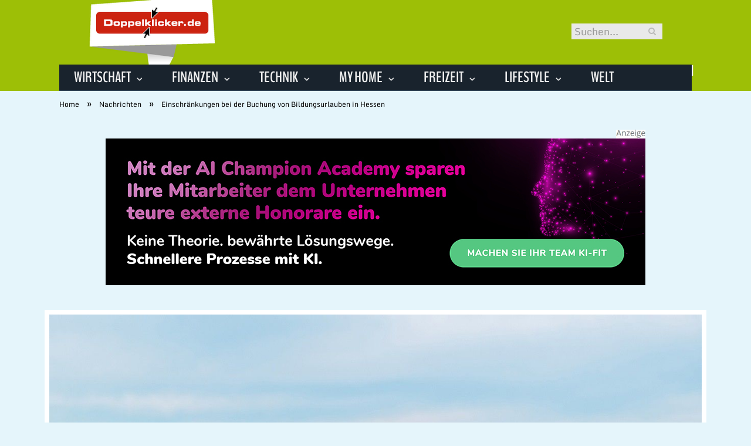

--- FILE ---
content_type: text/html; charset=UTF-8
request_url: https://www.doppelklicker.de/blog/neue-anerkennungsrichtlinien-2024-aenderungen-fuer-bildungsurlauber/
body_size: 22324
content:

<!DOCTYPE html>

<!--[if IE 8]> <html class="ie ie8" lang="de-DE"> <![endif]-->
<!--[if IE 9]> <html class="ie ie9" lang="de-DE"> <![endif]-->
<!--[if gt IE 9]><!--> <html lang="de-DE"> <!--<![endif]-->

<head>


<meta charset="UTF-8" />
<title>Einschränkungen bei der Buchung von Bildungsurlauben in Hessen</title>

 
<meta name="viewport" content="width=device-width, initial-scale=1" />
<meta http-equiv="X-UA-Compatible" content="IE=edge" />
<link rel="pingback" href="https://www.doppelklicker.de/blog/xmlrpc.php" />
	
<link rel="shortcut icon" href="https://www.doppelklicker.de/blog/wp-content/uploads/2021/01/schwarzer-de-favicon.png" />	

	

	<!-- This site is optimized with the Yoast SEO plugin v18.2 - https://yoast.com/wordpress/plugins/seo/ -->
	<meta name="robots" content="index, follow, max-snippet:-1, max-image-preview:large, max-video-preview:-1" />
	<link rel="canonical" href="https://www.doppelklicker.de/blog/neue-anerkennungsrichtlinien-2024-aenderungen-fuer-bildungsurlauber/" />
	<meta property="og:locale" content="de_DE" />
	<meta property="og:type" content="article" />
	<meta property="og:title" content="Einschränkungen bei der Buchung von Bildungsurlauben in Hessen" />
	<meta property="og:description" content="Ab dem 01.01.2024 müssen Angestellte in Hessen ihre Bildungsurlaube nur noch für Veranstaltungen beantragen, die direkt in Hessen anerkannt sind. Eine Anerkennung in einem anderen Bundesland ist nicht mehr ausreichend. Einschränkung bei Veranstaltungen für Bildungsurlaub in Hessen Seit dem 01.01.2024 müssen Arbeitnehmer in Hessen darauf achten, dass sie ihren Bildungsurlaub nur noch für Veranstaltungen beantragenJetzt alles lesen" />
	<meta property="og:url" content="https://www.doppelklicker.de/blog/neue-anerkennungsrichtlinien-2024-aenderungen-fuer-bildungsurlauber/" />
	<meta property="og:site_name" content="Aus Mainz." />
	<meta property="article:published_time" content="2024-02-19T11:00:00+00:00" />
	<meta property="og:image" content="https://www.doppelklicker.de/blog/wp-content/uploads/2024/02/hessische-bildungsurlaube-neue-regeln-ab-2024-18540.jpg" />
	<meta property="og:image:width" content="1280" />
	<meta property="og:image:height" content="615" />
	<meta property="og:image:type" content="image/jpeg" />
	<meta name="twitter:card" content="summary_large_image" />
	<meta name="twitter:label1" content="Verfasst von" />
	<meta name="twitter:data1" content="Iris Martin" />
	<meta name="twitter:label2" content="Geschätzte Lesezeit" />
	<meta name="twitter:data2" content="2 Minuten" />
	<script type="application/ld+json" class="yoast-schema-graph">{"@context":"https://schema.org","@graph":[{"@type":"WebSite","@id":"https://www.doppelklicker.de/blog/#website","url":"https://www.doppelklicker.de/blog/","name":"Aus Mainz.","description":"Für die Welt.","potentialAction":[{"@type":"SearchAction","target":{"@type":"EntryPoint","urlTemplate":"https://www.doppelklicker.de/blog/?s={search_term_string}"},"query-input":"required name=search_term_string"}],"inLanguage":"de-DE"},{"@type":"ImageObject","@id":"https://www.doppelklicker.de/blog/neue-anerkennungsrichtlinien-2024-aenderungen-fuer-bildungsurlauber/#primaryimage","inLanguage":"de-DE","url":"https://www.doppelklicker.de/blog/wp-content/uploads/2024/02/hessische-bildungsurlaube-neue-regeln-ab-2024-18540.jpg","contentUrl":"https://www.doppelklicker.de/blog/wp-content/uploads/2024/02/hessische-bildungsurlaube-neue-regeln-ab-2024-18540.jpg","width":1280,"height":615,"caption":"Einschränkungen bei der Buchung von Bildungsurlauben in Hessen (Foto: AdobeStock - shintartanya 628655194)"},{"@type":"WebPage","@id":"https://www.doppelklicker.de/blog/neue-anerkennungsrichtlinien-2024-aenderungen-fuer-bildungsurlauber/#webpage","url":"https://www.doppelklicker.de/blog/neue-anerkennungsrichtlinien-2024-aenderungen-fuer-bildungsurlauber/","name":"Einschränkungen bei der Buchung von Bildungsurlauben in Hessen","isPartOf":{"@id":"https://www.doppelklicker.de/blog/#website"},"primaryImageOfPage":{"@id":"https://www.doppelklicker.de/blog/neue-anerkennungsrichtlinien-2024-aenderungen-fuer-bildungsurlauber/#primaryimage"},"datePublished":"2024-02-19T11:00:00+00:00","dateModified":"2024-02-19T11:00:00+00:00","author":{"@id":"https://www.doppelklicker.de/blog/#/schema/person/08dcac172bdb025e8ff433488184668a"},"breadcrumb":{"@id":"https://www.doppelklicker.de/blog/neue-anerkennungsrichtlinien-2024-aenderungen-fuer-bildungsurlauber/#breadcrumb"},"inLanguage":"de-DE","potentialAction":[{"@type":"ReadAction","target":["https://www.doppelklicker.de/blog/neue-anerkennungsrichtlinien-2024-aenderungen-fuer-bildungsurlauber/"]}]},{"@type":"BreadcrumbList","@id":"https://www.doppelklicker.de/blog/neue-anerkennungsrichtlinien-2024-aenderungen-fuer-bildungsurlauber/#breadcrumb","itemListElement":[{"@type":"ListItem","position":1,"name":"Startseite","item":"https://www.doppelklicker.de/blog/"},{"@type":"ListItem","position":2,"name":"Einschränkungen bei der Buchung von Bildungsurlauben in Hessen"}]},{"@type":"Person","@id":"https://www.doppelklicker.de/blog/#/schema/person/08dcac172bdb025e8ff433488184668a","name":"Iris Martin","image":{"@type":"ImageObject","@id":"https://www.doppelklicker.de/blog/#personlogo","inLanguage":"de-DE","url":"https://secure.gravatar.com/avatar/82fdaa093be0b9686b531f99fcb54d15?s=96&d=wp_user_avatar&r=g","contentUrl":"https://secure.gravatar.com/avatar/82fdaa093be0b9686b531f99fcb54d15?s=96&d=wp_user_avatar&r=g","caption":"Iris Martin"},"url":"https://www.doppelklicker.de/blog/author/iris-martin/"}]}</script>
	<!-- / Yoast SEO plugin. -->


<link rel="alternate" type="application/rss+xml" title="Aus Mainz. &raquo; Feed" href="https://www.doppelklicker.de/blog/feed/" />
<link rel="alternate" type="application/rss+xml" title="Aus Mainz. &raquo; Kommentar-Feed" href="https://www.doppelklicker.de/blog/comments/feed/" />
<link rel="alternate" type="application/rss+xml" title="Aus Mainz. &raquo; Einschränkungen bei der Buchung von Bildungsurlauben in Hessen Kommentar-Feed" href="https://www.doppelklicker.de/blog/neue-anerkennungsrichtlinien-2024-aenderungen-fuer-bildungsurlauber/feed/" />
<style type="text/css">
img.wp-smiley,
img.emoji {
	display: inline !important;
	border: none !important;
	box-shadow: none !important;
	height: 1em !important;
	width: 1em !important;
	margin: 0 .07em !important;
	vertical-align: -0.1em !important;
	background: none !important;
	padding: 0 !important;
}
</style>
	<link rel='stylesheet' id='wp-block-library-css'  href='https://www.doppelklicker.de/blog/wp-includes/css/dist/block-library/style.min.css?ver=5.6.2' type='text/css' media='all' />
<link rel='stylesheet' id='ez-icomoon-css'  href='https://www.doppelklicker.de/blog/wp-content/plugins/easy-table-of-contents/vendor/icomoon/style.min.css?ver=2.0.16' type='text/css' media='all' />
<link rel='stylesheet' id='ez-toc-css'  href='https://www.doppelklicker.de/blog/wp-content/plugins/easy-table-of-contents/assets/css/screen.min.css?ver=2.0.16' type='text/css' media='all' />
<style id='ez-toc-inline-css' type='text/css'>
div#ez-toc-container p.ez-toc-title {font-size: 150%;}div#ez-toc-container p.ez-toc-title {font-weight: 500;}div#ez-toc-container ul li {font-size: 100%;}div#ez-toc-container {background: #b2bf78;border: 1px solid #9dbf06;}div#ez-toc-container p.ez-toc-title {color: #ffffff;}div#ez-toc-container ul.ez-toc-list a {color: #ffffff;}div#ez-toc-container ul.ez-toc-list a:hover {color: #dd3333;}div#ez-toc-container ul.ez-toc-list a:visited {color: #777777;}
</style>
<link rel='stylesheet' id='smartmag-fonts-css'  href='//www.doppelklicker.de/blog/wp-content/uploads/sgf-css/font-890a22b9ed01431f04d05a9fe186395a.css' type='text/css' media='all' />
<link rel='stylesheet' id='smartmag-core-css'  href='https://www.doppelklicker.de/blog/wp-content/themes/smart-mag/style.css?ver=3.4.0' type='text/css' media='all' />
<link rel='stylesheet' id='smartmag-responsive-css'  href='https://www.doppelklicker.de/blog/wp-content/themes/smart-mag/css/responsive.css?ver=3.4.0' type='text/css' media='all' />
<link rel='stylesheet' id='pretty-photo-css'  href='https://www.doppelklicker.de/blog/wp-content/themes/smart-mag/css/prettyPhoto.css?ver=3.4.0' type='text/css' media='all' />
<link rel='stylesheet' id='smartmag-font-awesome-css'  href='https://www.doppelklicker.de/blog/wp-content/themes/smart-mag/css/fontawesome/css/font-awesome.min.css?ver=3.4.0' type='text/css' media='all' />
<style id='smartmag-font-awesome-inline-css' type='text/css'>
@font-face {
	font-family: "Monda";
	font-weight: 400;
	font-style: normal;
	src: local('Monda Regular'), local('Monda-Regular'), url(//www.doppelklicker.de/blog/wp-content/uploads/sgf-css/TK3tWkYFABsmjsphPhopv-dH.woff2) format('woff2'), url(//www.doppelklicker.de/blog/wp-content/uploads/sgf-css/TK3tWkYFABsmjsphPhw.woff) format('woff');
	unicode-range: U+0000-00FF, U+0131, U+0152-0153, U+02BB-02BC, U+02C6, U+02DA, U+02DC, U+2000-206F, U+2074, U+20AC, U+2122, U+2191, U+2193, U+2212, U+2215, U+FEFF, U+FFFD;
}
@font-face {
	font-family: "Monda";
	font-weight: 700;
	font-style: normal;
	src: local('Monda Bold'), local('Monda-Bold'), url(//www.doppelklicker.de/blog/wp-content/uploads/sgf-css/TK3gWkYFABsmjsLaGw8EneptKZ2s.woff2) format('woff2'), url(//www.doppelklicker.de/blog/wp-content/uploads/sgf-css/TK3gWkYFABsmjsLaGw8Enew.woff) format('woff');
	unicode-range: U+0000-00FF, U+0131, U+0152-0153, U+02BB-02BC, U+02C6, U+02DA, U+02DC, U+2000-206F, U+2074, U+20AC, U+2122, U+2191, U+2193, U+2212, U+2215, U+FEFF, U+FFFD;
}
@font-face {
	font-family: "Bitter";
	font-weight: 400;
	font-style: normal;
	src: local('Bitter Regular'), local('Bitter-Regular'), url(//www.doppelklicker.de/blog/wp-content/uploads/sgf-css/rax8HiqOu8IVPmn7f4xpLjpSmw.woff2) format('woff2'), url(//www.doppelklicker.de/blog/wp-content/uploads/sgf-css/rax8HiqOu8IVPmn7f4xv.woff) format('woff');
	unicode-range: U+0000-00FF, U+0131, U+0152-0153, U+02BB-02BC, U+02C6, U+02DA, U+02DC, U+2000-206F, U+2074, U+20AC, U+2122, U+2191, U+2193, U+2212, U+2215, U+FEFF, U+FFFD;
}
@font-face {
	font-family: "Bitter";
	font-weight: 700;
	font-style: normal;
	src: local('Bitter Bold'), local('Bitter-Bold'), url(//www.doppelklicker.de/blog/wp-content/uploads/sgf-css/rax_HiqOu8IVPmnzxKl8AxhfsUjQ8Q.woff2) format('woff2'), url(//www.doppelklicker.de/blog/wp-content/uploads/sgf-css/rax_HiqOu8IVPmnzxKl8AxhZ.woff) format('woff');
	unicode-range: U+0000-00FF, U+0131, U+0152-0153, U+02BB-02BC, U+02C6, U+02DA, U+02DC, U+2000-206F, U+2074, U+20AC, U+2122, U+2191, U+2193, U+2212, U+2215, U+FEFF, U+FFFD;
}
@font-face {
	font-family: "Montserrat";
	font-weight: 400;
	font-style: normal;
	src: local('Montserrat Regular'), local('Montserrat-Regular'), url(//www.doppelklicker.de/blog/wp-content/uploads/sgf-css/JTUSjIg1_i6t8kCHKm459WlhyyTh89Y.woff2) format('woff2'), url(//www.doppelklicker.de/blog/wp-content/uploads/sgf-css/JTUSjIg1_i6t8kCHKm459WlhzQ.woff) format('woff');
	unicode-range: U+0000-00FF, U+0131, U+0152-0153, U+02BB-02BC, U+02C6, U+02DA, U+02DC, U+2000-206F, U+2074, U+20AC, U+2122, U+2191, U+2193, U+2212, U+2215, U+FEFF, U+FFFD;
}
@font-face {
	font-family: "BenchNine";
	font-weight: 700;
	font-style: normal;
	src: local('BenchNine Bold'), local('BenchNine-Bold'), url(//www.doppelklicker.de/blog/wp-content/uploads/sgf-css/ahcev8612zF4jxrwMosT6-xhgmy9iUjsaw.woff2) format('woff2'), url(//www.doppelklicker.de/blog/wp-content/uploads/sgf-css/ahcev8612zF4jxrwMosT6-xhgmy7.woff) format('woff');
	unicode-range: U+0000-00FF, U+0131, U+0152-0153, U+02BB-02BC, U+02C6, U+02DA, U+02DC, U+2000-206F, U+2074, U+20AC, U+2122, U+2191, U+2193, U+2212, U+2215, U+FEFF, U+FFFD;
}
@font-face {
	font-family: "Bitter";
	font-weight: 400;
	font-style: normal;
	src: local('Bitter Regular'), local('Bitter-Regular'), url(//www.doppelklicker.de/blog/wp-content/uploads/sgf-css/rax8HiqOu8IVPmn7f4xpLjpSmw.woff2) format('woff2'), url(//www.doppelklicker.de/blog/wp-content/uploads/sgf-css/rax8HiqOu8IVPmn7f4xv.woff) format('woff');
	unicode-range: U+0000-00FF, U+0131, U+0152-0153, U+02BB-02BC, U+02C6, U+02DA, U+02DC, U+2000-206F, U+2074, U+20AC, U+2122, U+2191, U+2193, U+2212, U+2215, U+FEFF, U+FFFD;
}


body,
.gallery-title,
.section-head,
.block-head,
.modal-header .modal-title,
h3.gallery-title,
.modern-quote cite,
.comment-respond small,
.main-heading,
.page-title,
.entry-title,
.main .sidebar .widgettitle,
.tabbed .tabs-list,
.main-footer .widgettitle { font-family: "Monda", Arial, sans-serif; }

h1,
h2,
h3,
h4,
h5,
h6,
.posts-list .content > a,
.block.posts a,
.gallery-block .carousel .title a,
.navigate-posts .link,
.list-timeline .posts article,
.bbpress.single-topic .main-heading,
#bbpress-forums .bbp-topic-title,
#bbpress-forums .bbp-forum-title { font-family: "Bitter", Georgia, serif; }
.post-content { font-family: "Montserrat", Arial, sans-serif; font-weight: normal;font-size: 16px;  }
.navigation .menu { font-family: "BenchNine", Arial, sans-serif; font-weight: 700;  }
.highlights .excerpt, .listing-alt .content .excerpt { font-family: "Bitter", Arial, sans-serif; font-weight: normal;font-size: 16px;  }
.post-header h1, .post-content h1, .post-content h2, .post-content h3, .post-content h4, .post-content h5, .post-content h6 { font-family: "BenchNine", Arial, sans-serif; font-weight: 700;  }
body, body.boxed { background-color: #e5f5fb;; }

.top-bar, .top-bar.dark { background-color: #9dbf06;; }

.main-head { background-color: #9dbf06; background-image: none;; }

.main-footer { background-color: #009ed8; background-image: none;; }

.main-footer .widgettitle { color: #efefef; }

.main-footer, .main-footer .widget { color: #efefef; }

.main-footer .widget a { color: #efefef; }

.lower-foot { background-color: #009ed8; }

.lower-foot { color: #efefef; }

.lower-foot a { color: #efefef; }

.main-head { background-image: url(https://www.doppelklicker.de/blog/wp-content/uploads/2019/06/doppelklicker-header-hintergrund-1.gif);;background-repeat: repeat-x; }

::selection { background: #9dbf06; }

::-moz-selection { background: #9dbf06; }

.top-bar, .post-content .modern-quote, .mobile-head { border-top-color: #9dbf06; }

.main-color,
.trending-ticker .heading,
.nav-light .menu > li:hover > a,
.nav-light .menu > .current-menu-item > a,
.nav-light .menu > .current-menu-parent > a,
.nav-light .menu li li:hover,
.nav-light .menu li li.current-menu-item,
.nav-light .mega-menu .sub-nav li:hover,
.nav-light .menu .sub-nav li.current-menu-item,
.nav-light .menu li li:hover > a,
.nav-light .menu li li.current-menu-item > a,
.nav-light .mega-menu .sub-nav li:hover > a,
.nav-light .menu .sub-nav li.current-menu-item > a,
.nav-light-search .active .search-icon,
.nav-light-search .search-icon:hover,
.breadcrumbs .location,
.gallery-title,
.section-head.prominent,
.recentcomments .url,
.block.posts .fa-angle-right,
.news-focus .section-head,
.focus-grid .section-head,
.post-meta-b .posted-by a,
.post-content a,
.main-stars,
.main-stars span:before,
.related-posts .section-head,
.comments-list .bypostauthor .comment-author a,
.error-page .text-404,
a.bbp-author-name { color: #9dbf06; }

.navigation .menu > li:hover > a,
.navigation .menu > .current-menu-item > a,
.navigation .menu > .current-menu-parent > a,
.navigation .menu > .current-menu-ancestor > a,
.block-head,
.tabbed .tabs-list .active a,
.comment-content .reply,
.sc-tabs .active a,
.nav-dark-b { border-bottom-color: #9dbf06; }

.main-featured .cat,
.main-featured .pages .flex-active,
.main-pagination .current,
.main-pagination a:hover,
.block-head .heading,
.cat-title,
.post .read-more a,
.rate-number .progress,
.listing-meta .rate-number .progress,
.review-box .overall,
.review-box .bar,
.post-pagination > span,
.button,
.sc-button-default:hover,
.drop-caps { background: #9dbf06; }

.nav-search .search-icon:hover,
.nav-search .active .search-icon { border-color: #9dbf06; }

.modal-header .modal-title,
.highlights h2:before,
.post-header .post-title:before,
.review-box .heading,
.main-heading,
.page-title,
.entry-title,
div.bbp-template-notice,
div.indicator-hint,
div.bbp-template-notice.info,
.post-content .wpcf7-not-valid-tip { border-left-color: #9dbf06; }

@media only screen and (max-width: 799px) { .navigation .mobile .fa { background: #9dbf06; } }

.mobile-head { border-top-color: #9dbf06; }

h1, h2, h3, h4, h5, h6 { color: #ff6600; }

.post-content h1, .post-content h2, .post-content h3, .post-content h4, .post-content h5, .post-content h6 { color: #ff6600; }

.post-content a { color: #9dbf06; }

.main .sidebar .widgettitle, .tabbed .tabs-list { background-color: #9dbf06;; }

.post-content h1 { font-size: 30px;; }

.post-content h2 { font-size: 26px;; }

.post-content h3 { font-size: 24px;; }

.post-content h4 { font-size: 23px;; }

.post-content h5 { font-size: 22px;; }

.post-content h6 { font-size: 21px;; }



</style>
<link rel='stylesheet' id='wpgdprc.css-css'  href='https://www.doppelklicker.de/blog/wp-content/plugins/wp-gdpr-compliance/assets/css/front.min.css?ver=1612966787' type='text/css' media='all' />
<style id='wpgdprc.css-inline-css' type='text/css'>

            div.wpgdprc .wpgdprc-switch .wpgdprc-switch-inner:before { content: 'Ja'; }
            div.wpgdprc .wpgdprc-switch .wpgdprc-switch-inner:after { content: 'Nein'; }
        
</style>
<script type='text/javascript' src='https://www.doppelklicker.de/blog/wp-includes/js/jquery/jquery.min.js?ver=3.5.1' id='jquery-core-js'></script>
<script type='text/javascript' src='https://www.doppelklicker.de/blog/wp-includes/js/jquery/jquery-migrate.min.js?ver=3.3.2' id='jquery-migrate-js'></script>
<script type='text/javascript' src='https://www.doppelklicker.de/blog/wp-content/themes/smart-mag/js/jquery.prettyPhoto.js?ver=5.6.2' id='pretty-photo-smartmag-js'></script>
<link rel="https://api.w.org/" href="https://www.doppelklicker.de/blog/wp-json/" /><link rel="alternate" type="application/json" href="https://www.doppelklicker.de/blog/wp-json/wp/v2/posts/7174" /><link rel="EditURI" type="application/rsd+xml" title="RSD" href="https://www.doppelklicker.de/blog/xmlrpc.php?rsd" />
<link rel="wlwmanifest" type="application/wlwmanifest+xml" href="https://www.doppelklicker.de/blog/wp-includes/wlwmanifest.xml" /> 
<meta name="generator" content="WordPress 5.6.2" />
<link rel='shortlink' href='https://www.doppelklicker.de/blog/?p=7174' />
<link rel="alternate" type="application/json+oembed" href="https://www.doppelklicker.de/blog/wp-json/oembed/1.0/embed?url=https%3A%2F%2Fwww.doppelklicker.de%2Fblog%2Fneue-anerkennungsrichtlinien-2024-aenderungen-fuer-bildungsurlauber%2F" />
<link rel="alternate" type="text/xml+oembed" href="https://www.doppelklicker.de/blog/wp-json/oembed/1.0/embed?url=https%3A%2F%2Fwww.doppelklicker.de%2Fblog%2Fneue-anerkennungsrichtlinien-2024-aenderungen-fuer-bildungsurlauber%2F&#038;format=xml" />
	
<!--[if lt IE 9]>
<script src="https://www.doppelklicker.de/blog/wp-content/themes/smart-mag/js/html5.js" type="text/javascript"></script>
<![endif]-->


<script>
document.querySelector('head').innerHTML += '<style class="bunyad-img-effects-css">.main img, .main-footer img { opacity: 0; }</style>';
</script>
	
 <style>
.listing-alt .meta { margin-top: 0; }
.wp-caption p:empty {display: none;}
.highlights .meta.above { margin-top: 0; }
body.boxed { background-attachment: fixed; }
.boxright { width:35%; float: right; margin-left: 20px; }
.boxleft { width:35%; float: left; margin-right: 20px; }
@media only screen and (min-width: 1400px) {
.boxed .main-wrap { width: 1328px; }
}
.single-post div.main-wrap div.main.wrap.cf div.row { overflow: visible; }
div.a { width: 100%; float:right; height:15px; margin-bottom:20px; }
div.a > img { float: right; height: 15px; }




.post-content > blockquote + * { clear: both; }




.breadcrumbs { line-height: inherit; }
.post-header .post-meta {height:20px;}
.post-header .posted-by .reviewer * { font-weight: 700; color: #ff863e; font-size: 1.3em; }
.main-content {float:right !important;}
.main .sidebar {
   border-right: 1px solid transparent;
   border-left: none;
}

.main .col-8.main-content { border: solid 8px white; }

.main .row { background: white; }
.navigation .menu > li > a { font-size: 26px; }
.navigation .menu > li li a { font-size: 26px; }
/* headlines im Foto grid */
.highlights h2 a { color: #ff6600; }
/* headlines im Newsblock */
.highlights li .content a { color: #9dbf06; }

.col-8 { padding: 0 !important;  }
.post-container .post-content, .post-header .heading, .post-header .post-meta { padding: 0 25px; }
div.row { clear: both; }
</style> 
 <style>



div.sde_linkbox { clear: both; border: solid 4px red; padding:3px 6% 3px 35px; background: url(/assets/images/pfeil-rechts-rot.gif) no-repeat 10px 8px; }
div.sde_teaser { float: left; border:none; border-top: 4px solid red; border-bottom: 4px solid red; width:100%; }
div.sde_teaser > a.image, div.sde_teaser > div { float:left; margin:5px 5px 5px 0; background-repeat:no-repeat; margin-right:25px; }
div.sde_teaser > a.image div { float:left; margin:0; margin-right:0; }
div.sde_teaser .headline { display: block; text-decoration: none!important; color: black; font-weight:700; line-height:1.3em;margin:1.5em 0 0.2em 0; font-size:1.3em;}
div.sde_teaser .textcopy { display: block; text-decoration: none!important; color:grey; line-height:1.3em; }
div.sde_teaser .url { display: block; text-decoration: underline; color:green; padding-top:0.5em; }
div.sde_teaser.a300250 { float:none; width:300px; margin-left:10px; border:none; margin-bottom:10px; margin-top:10px; padding-top:20px; }
div.sde_teaser.a300250.marker img { height: 15px; position: relative; top:-30px; /* left:245px; */ }
div.marker img { height: 15px; position: relative; top:-10px; float:right; }
div.sde_teaser.afull.marker img { height: 15px; position: relative; top:-30px; float:right; }
div.sde_teaser.no-border, div.sde_linkbox.no-border { border:none; }
.post-container { overflow:hidden; }
@media only screen and (max-width: 600px) {
div.sde_teaser > div { width:100% !important; margin-bottom:10px; }
div.sde_teaser > .headline { margin-top:0.5em;}
div.sde_teaser > .url { margin-bottom:0.5em;}
}
.post-header .post-meta {height:auto;}
.author-box {margin-top:28px;}
.author-info .avatar { margin-top: 28px; }
.related-posts { margin-top: 30px; }
.comment-form-cookies-consent {visibility:hidden;}
.main-pagination { clear: both; }
.main-heading.prominent, section.news-focus, section.focus-grid { clear:both; }
/* EZ TOC HEADER 2021-04-25-13-30 */
div#ez-toc-container  * { font-family: "Open Sans Condensed (300)", Arial, sans-serif; }
div.ez-toc-title-container { margin: 1.0em 0; }
div#ez-toc-container ul li { margin-bottom: 0.5em; }
div#ez-toc-container { padding: 20px; }
.ez-toc-list li a { font-weight: 700; transition: none; text-decoration: none !important; border-bottom: 1px solid #ff863e; }
.ez-toc-list li ul li a { font-weight: 400; } 
div#ez-toc-container ul { padding: 0; }
div#ez-toc-container ul li { margin-left: 20px; margin: 10px 0 5px 0;
list-style: inside url(/assets/images/square-rot.png); }
div#ez-toc-container ul.ez-toc-list a:hover { color: #ffffff; background-color: #4695a9; }
@media print { div#ez-toc-container, div.widebox {page-break-before:always;} }
@media only screen and (max-width: 1128px) {
div#ez-toc-container { padding: 20px 10px; }
div#ez-toc-container ul li { margin-left: 5px; }
}
#recentcomments .comment-author-link { display: block; font-weight: bold; color:#ff863e; }
#recentcomments a { display: block; font-style: italic; text-decoration: underline; }
.breadcrumbs { background:#dddddd; color:#ff863e; }
.trending-ticker .heading, .breadcrumbs span, .news-focus .heading, .gallery-title, .related-posts .section-head, .news-focus .heading .subcats a.active, .post-content a, .comments-list .bypostauthor .comment-author a, .error-page .text-404, .main-color, .section-head.prominent, .block.posts .fa-angle-right, a.bbp-author-name, .main-stars span:before, .main-stars, .recentcomments .url {
    color:black;
}
.breadcrumbs .location, .breadcrumbs .delim { color:black; }
div.one-third .wp-caption, div.one-third img.size-full ,div.one-fifth .wp-caption, div.one-fifth img.size-full { width: 100% !important; height: auto !important; }
.posts-list .content > a, .posts-list .content p a {margin-top:4px; line-height: 1.615;}
article.post ul li, article.post ol li { margin-bottom: 1.0em; }
article.post ul.short li, article.post ol.short li { margin-bottom: 0; }
article.post ul.red li strong:first-of-type, article.post ol.red li strong:first-of-type { color: red; display: block; }
div.smallbox {
    float:left; 
    background: #ff863e;
    border: 1px solid #ff863e;
    border-radius: 8px;
    -webkit-box-shadow: 0 1px 1px rgba(0,0,0,.05);
    box-shadow: 0 1px 1px rgba(0,0,0,.05);
    display: table;
    margin-bottom: 1em;
    padding: 10px 10px 30px 10px;
    position: relative;
    width: 305px;
}
div.widebox {
    background:#dddddd;
    border: 1px solid #ff863e;
    border-radius: 4px;
    -webkit-box-shadow: 0 1px 1px rgba(0,0,0,.05);
    box-shadow: 0 1px 1px rgba(0,0,0,.05);
    display: table;
    margin-bottom: 5em;
    padding: 10px;
    position: relative;
    width: 680px;
}
div.smallbox.left {clear:both; float:left; margin-right: 20px;}
div.smallbox.wide {width: 660px;}
div.smallbox * {color: white;}
div.smallbox h3 {margin: 0.5em 0; padding-left: 20px; padding-bottom: 0.2em; border-bottom: solid 2px white; color:white;}
div.smallbox li {margin-bottom: 0!important;}
div.pros ul, div.cons ul {list-style-type: none;}
div.cons ul li { list-style-image: url(/assets/images/icon-no.jpg); }
div.pros ul li { list-style-image: url(/assets/images/icon-yes.jpg); }
@media print {
    div#ez-toc-container, div.widebox {page-break-before:always;}
}
@media only screen and (max-width: 799px) {
div.smallbox h3 { margin: 0.5em 0; padding-left: 20px; padding-bottom: 0.2em; border-bottom: solid 2px white; color:white; }
}
@media only screen and (max-width: 1128px) {
div.smallbox, div.smallbox.wide { width: 250px; font-size: 0.9em; }
div.widebox { width: auto; }
div.smallbox.wide > * { padding-left: inherit; }
}
blockquote {
border-radius: 25px !important;
border-left-width: 7px !important;
border-bottom: none !important;
border-color: #75c6db !important;
background: none !important;
clear: both; float: left;
padding: 40px !important;
margin: 3.0em 0 !important;
}
blockquote h2 { padding-left: 0 !important; border: none !important; margin-top: 0.5em !important; }
blockquote + h2, blockquote + h3 { clear: both; }

blockquote table.data td { background: none !important; }
blockquote h2.center, blockquote h3.center, blockquote h4.center { text-align: center; }
blockquote.h4 { border: none !important; background-color: #fdf7be !important; color: #555555 }
blockquote.h3 { border: dotted 1px white !important; background-color: #cdf4fe !important; color: #555555 }
blockquote.h3 * { color: #037fc3; }
blockquote.h2 { border-left: solid 4px #777777 !important; border-right: solid 4px #777777 !important; background-color: #ff8d7f !important; color: #ffffff; }
blockquote.h1 { border: dashed 8px #4695a9 !important; background-color: #9ecbd7 !important; color: #ffffff; }
blockquote { padding: 20px; padding-bottom: 20px !important; border: none !important; background-color: #9ecbd7 !important; color: #eeeeee !important; clear:both;}
blockquote > p { font-size:1.1em;  }
blockquote > h2,
blockquote > h3,
blockquote > h4 {text-decoration: underline; border: none !important;}

blockquote li { margin-bottom: 1.0em; font-weight: bold; }
blockquote li p { font-weight: bold; color: #eeeeee !important; }
blockquote li a { text-decoration: underline !important; }

blockquote.tafel h2,
blockquote.tafel h3,
blockquote.tafel h4 {margin-top: 0; margin-bottom:2.5em;}
blockquote.tafel {vertical-align:middle; padding:60px 40px 30px 40px; background:#EEF4F6 !important; margin-botton:30px !important;}
blockquote.tafel > ul {list-style-type:none; font-family: "Alike", Arial, sans-serif; letter-spacing:0.03em;}
blockquote.tafel > ul > li {font-size:1.2em; color:#4695a9; line-height:1.8em; text-align:right;}
blockquote.tafel > ul  > li:nth-of-type(1),
blockquote.tafel > ul  > li:nth-of-type(3),
blockquote.tafel > ul  > li:nth-of-type(5),
blockquote.tafel > ul  > li:nth-of-type(7),
blockquote.tafel > ul  > li:nth-of-type(9),
blockquote.tafel > ul  > li:nth-of-type(11),
blockquote.tafel > ul  > li:nth-of-type(13),
blockquote.tafel > ul  > li:nth-of-type(15) {color:black; margin-bottom:0 !important; text-align:left;}
blockquote.tafel.liste > ul  > li {margin-bottom:1.0em !important; text-align:left;}
blockquote.tafel.zitat > ul  > li:nth-of-type(2) {font-size: 0.8em;}


/* von SCHM */
blockquote div { background-color: white; padding:20px; color: #ff863e;  }
blockquote div * { color: #ff863e !important; }
blockquote { padding: 20px !important; font-size:1.2em; clear:both;}
blockquote li { color: #ff863e !important; margin-top: 0.5em; margin-bottom: 0.5em; }
blockquote li * { color: #ff863e !important; }



/*
ul.numbered-box > li > div > div.wp-caption,
ul.numbered-box > li > div > div.wp-caption a,
ul.numbered-box > li > div > div.wp-caption a img,
 { width: 100% !important; }

ul.numbered-box > li > div > div.wp-caption p.wp-caption-text
 { width: 100% !important; }
*/

ul.numbered-box {
    margin-left: 0;
    margin-top: 4.0em;
    margin-bottom: 4.0em;
    padding-left: 0;
    counter-reset: custom-counter;
}
ul.numbered-box > li > div > p:first-of-type { float: left; }
ul.numbered-box > li > div img {
	border: solid 2.5px #ff863e;
	padding: 2px;
	float: left; margin: 0 20px 5px 0;
	box-sizing: border-box;
}
ul.numbered-box > li > div div.wp-caption {
	width:inherit!important;
}

ul.numbered-box > li > div p:empty { display:none; }

ul.numbered-box > li {
    list-style: none;
    clear: both;
    float: left;
}
ul.numbered-box > li > div {
    float: left;
    margin-top: 0;
    margin-bottom: 1rem;
    list-style: none;
    min-height: 2.5rem;
    padding-left: 5rem;
}


ul.numbered-box > li::before {
    counter-increment: custom-counter;
    content: counter(custom-counter);
    display: flex;
    align-items: center;
    justify-content: center;
    position: absolute;
    left: 20px;
    font-weight: 600;
    font-size: 1.25rem;
    color: #ff863e;
    background-color: #ffffff;
    text-align: center;
    width: 2.5rem;
    height: 2.5rem;
    border-radius: 100%;
    border: 2px solid #ff863e;
    line-height: 1rem;
}
blockquote ul.numbered-box li::before {
    left: 30px;
}

ul.numbered-box > li > div > ul,
ul.numbered-box > li > div > ol,
ul.numbered-box > li > div > p {
	float:left; 
	clear:both; 
	width:100%;
}

ul.numbered-box > li > div > h2,
ul.numbered-box > li > div > h3,
ul.numbered-box > li > div > h4,
ul.numbered-box > li > div > h5,
ul.numbered-box > li > div > h6 {
	width: 100%;
	float:left; 
	clear:both; 
	margin-top: 0em;
	padding-top: 0.5em;
	line-height: 1.25em;
	color: #ff863e;
}


ul.numbered-box.w330 > li > div h2,
ul.numbered-box.w330 > li > div h3,
ul.numbered-box.w330 > li > div h4,
ul.numbered-box.w330 > li > div h5,
ul.numbered-box.w330 > li > div h6,
ul.numbered-box.w330 > li > div p {
	float:none;
	clear:inherit;
	margin-left: 330px; 
}

ul.numbered-box.w250 > li > div h2,
ul.numbered-box.w250 > li > div h3,
ul.numbered-box.w250 > li > div h4,
ul.numbered-box.w250 > li > div h5,
ul.numbered-box.w250 > li > div h6,
ul.numbered-box.w250 > li > div p {
	float:none;
	clear:inherit;
	margin-left: 250px; 
}
ul.numbered-box.w330 li > div > img { margin: 0 20px 45px 0; }

@media only screen and (max-width: 799px) {

ul.numbered-box > li > div > h2:first-of-type, 
ul.numbered-box > li > div > h3:first-of-type, 
ul.numbered-box > li > div > h4:first-of-type, 
ul.numbered-box > li > div > h5:first-of-type, 
ul.numbered-box > li > div > h6:first-of-type 
	{ clear: left; }

ul.numbered-box.w330 > li > div h2,
ul.numbered-box.w330 > li > div h3,
ul.numbered-box.w330 > li > div h4,
ul.numbered-box.w330 > li > div h5,
ul.numbered-box.w330 > li > div h6,
ul.numbered-box.w330 > li > div p {
	margin-left: 0; 
}

}

*:before, *:after {
    box-sizing: border-box;
}

ul.numbered-box + * { clear: both; }
table.data .subheadline,
table.data.zeilentitel  td:first-of-type { color:#75c6db; font-weight: 700; }
table.center td, table.center th { text-align: center; }
table.data { margin: 10px 0 30px 0; }
table.data caption { font-weight: 700; padding: 10px 10px 5px 10px; color:#ff863e; font-size: 1.3em; }
table.data caption small { font-size: 0.7em; line-height: 0.8em; }
table.data td, table.data th { padding: 10px 10px 10px 10px; }
table.data td.subheadline { padding: 18px 10px 2px 10px; border-bottom: 2px solid #75c6db; border-left:none; border-right: none; }
table.data .tdleft { text-align:left; }
table.data .tdcenter { text-align:center; }
table.data .tdright { text-align:right; }
table.data td.quelle { font-size: 0.7em; border: none; background: none; }
table.data { width: 100%; border: solid 1px #FFFFFF !important; border-collapse: unset; }
table.data th { color:#FFFFFF; background:#ff863e; }
table.data th.nobr, table.data td.nobr {white-space: nowrap;}
div.tablewrap { overflow-x:auto; }
div.tablewrap > p { display: none; }
sup { font-size: small; vertical-align: super; }
.teaser h2 span, .teaser h2 a { font-weight: bold; color:#ff863e !important; } 
.notoc { display:none!important; }
.teaser li {color:#ff863e;} 
.teaser h2 { padding-left:0; font-weight: normal; margin: 10px; text-align: center; border:none; }
.teaser h3 { color: white; margin-bottom:0.5em; border-bottom: solid 1px white; padding-bottom: 1.0em; }
.teaser div * { font-size: 1.0em; line-height: 1.3em;}
.teaser { float: right; width: 210px; padding:0px; margin-bottom: 30px;  margin-left: 20px; }
@media only screen and (max-width: 799px) {
.teaser { width: 100%; margin-left: 0; }
}
.teaser ul { margin-left: 20px; margin-bottom: 1.857em; }
.teaser ul li { color:inherit !important; margin-bottom:0.6em;}
.teaser a { color:white; text-decoration: underline; }
.teaser a:hover { color:#ff863e; }
.teaser p, .teaser ul li { color: white !important; }
.teaser div { background:black; padding:10px; border:none; }
.rev_slider ul { margin-left:0!important; }
article.post .post-header .post-title { font-size: 30px; }
article.post .post-container h2 { color: #9dbf06 !important; }
article.post .post-container h3 { color: #18b6f3 !important; }
article.post .post-container h3::before { content: "# "; color: #ff6600 !important; } 












hr.trenner, hr.image {
	height: 1.25em;
	background: #e8e8e8;
	width: 100%;
	clear: both;
}
.related-posts .highlights h2 a { font-size:20px; font-weight:700; hyphens:auto; max-height:6.5em; display:block; overflow:hidden; }
.related-posts .highlights > article { border-bottom: none; }
.related-posts .highlights .meta.above { display: none; }
.related-posts .highlights h2:before { border:none; }
.related-posts .highlights h2 { padding-left: 0; }
.related-posts .highlights > article { margin-bottom: 2em; }
section.related-posts { border-top: solid 4px #777; padding-top:30px; }
@media only screen and (max-width: 767px) { .related-posts article { width: 100%!important; } }
.list-timeline article .post-title { font-size:1.4em; line-height:1.3em; padding-top:3px; margin-bottom:10px; font-weight:600; }
.list-timeline { margin-top:14px; float:left; width:100%; }
.list-timeline article { min-height:50px; border-bottom: solid 1px darkgrey; }
.list-timeline article time { display:inline; }
.list-timeline article time span.tag { float:left; height:50px; width:54px; text-align:right; font-size:3.5em; line-height:1em; margin-right:10px; }
.list-timeline article time span.monat-jahr { float:left; height:50px; font-size:1.1em; line-height:1.1em; padding-top:5px; }
.list-timeline .heading { text-transform: none; color:#606569; }
section.news-focus .highlights .excerpt { font-size:1.3em; }
section.focus-grid .highlights .excerpt { font-size:1.3em; }
section.blog { overflow:hidden; }
section.blog .listing-alt .meta { text-transform:none; }
section.blog .listing-alt time { text-transform:none; }
section.blog .listing-alt .excerpt p { letter-spacing:1px; }
section.blog .listing-alt .excerpt .read-more { margin: 15px 30px 0 30px; float:right; }
section.blog .listing-alt .excerpt .read-more a { padding: 6px 10px 4px 10px; letter-spacing:1px; }
.highlights > article .excerpt { border-bottom: none;}
.focus-grid .highlights article, .news-focus .highlights article { margin-bottom:30px; }
.highlights .cat-title, .cat { background:#ff863e !important; color:black; }
.highlights > article { border-bottom: 1px solid #d9d9d9; }
.post-content h1, .post-content h2, .post-content h3, .post-content h4, .post-content h5, .post-content h6 { margin-top: 2.5em; margin-bottom: 0.5em; font-weight: bold; }
.post-content .wp-caption-text { width:100%; margin-bottom: inherit; font-size: 0.6em; position: relative; top:-5px; text-align: left; padding: 0 10px; float:left; }
.page .row a, article.post a, .post-content a { text-decoration:underline; }
.featured-grid time { display: none !important; }
.post-content h2 { padding-left: 15px; border-left: solid 8px #ff863e }
.post-content h3 { color:#75c6db; }
#main-head header img.logo-image { margin-top:22px; }
#main-head .wrap { background-image: url(/assets/images/von-schwarzer-de-230x20.png); background-repeat: no-repeat; background-position: right 1px; background-size: 210px; }
.section-head {background:#dddddd; color:#ff863e; border-top: 1px solid #ff863e; border-bottom: 1px solid #ff863e; }
h1.post-title, .highlights h2 a, .highlights li .content a { color:#ff863e; }
.highlights h2 { font-size: 16px; }
.post-content .wpcf7-not-valid-tip, .main-heading, .review-box .heading, .post-header .post-title:before, .highlights h2:before, div.bbp-template-notice, div.indicator-hint, div.bbp-template-notice.info, .modal-header .modal-title, .entry-title, .page-title {border-left-color:#ff863e;}
.posts-list .content > a { margin-bottom: 0.1em; }
.highlights .excerpt { margin-top: 0; }
.listing-alt .content .excerpt { margin-top: 0; }
.main-content > article { margin-bottom: 30px;  }
.main-footer, .main-footer * { background: #000; }
.lower-foot, .lower-foot * { background: #000; color: white; }
.main-footer .widget li { border-bottom: 1px solid #d9d9d9; }
div.footer-content { text-align: left; }
.main-footer .widget a, .main-footer .widget h3 { text-decoration: none; color:inherit; }
.lower-foot .widgets a { text-decoration: none; color:inherit; }
	div.main-head header { min-height:0; height:0; }
	.top-bar { min-height: 110px; border:none; background-image:none; }
	.top-bar-content { padding:0; min-height: 110px; background-repeat: no-repeat; background-color:#9dbf06; }
	.top-bar .rootlink { float:left; width:800px; height:100px; }
@media (min-width: 600px) {
	.top-bar-content { background-image: url('/assets/images/domain/doppelklicker.de-header-bg.png' ); background-size: 500px 110px; }
	body.start .top-bar .rootlink { height:250px; }
}
@media (max-width: 600px) {
	.top-bar-content { background-image: url('/assets/images/domain/doppelklicker.de-header-bg-600.png' ); background-size: 360px 110px; }
}
	.top-bar .search { margin-right:50px; margin-top:40px; }
	.top-bar .search input { font-size:1.2em; line-height:1.5em; padding:0.1em 0.3em; }
	.top-bar .rootlink * { width:100%; height:100%; }
.breadcrumbs { background: none; padding: 14px 0; }
.breadcrumbs .location { display: none; }
.box { -webkit-backface-visibility: hidden; backface-visibility: hidden; border-radius: 1.8rem; overflow: hidden; position: relative; padding: 1rem 1rem 0 1rem; }
.block-tipps .box { overflow: visible; }
@media (min-width: 550px) {.box { padding: 2rem 2rem 1rem 2rem; }}
@media (min-width: 768px) {.box { padding: 3rem 3rem 2rem 3rem; }}
@media (min-width: 1024px) {.box { padding: 4rem 4rem 3rem 4rem; }}

.box .box-symbol svg * { stroke:#007E9D; }
.box .box-symbol svg { height:3rem; width:3rem; }
.box .box-symbol { 
    background:#D6E9EE; 
    -webkit-box-align: center;
    -ms-flex-align: center;
    -webkit-box-pack: center;
    -ms-flex-pack: center;
    -webkit-box-flex: 0;
    align-items: center;
    border-radius: 50%;
    display: -webkit-box;
    display: -ms-flexbox;
    display: flex;
    -ms-flex: 0 0 5rem;
    flex: 0 0 5rem;
    height: 5rem;
    width: 5rem;
   justify-content: center;
    left: 50%;
    overflow: hidden;
    padding: 1rem;
    position: absolute;
    top: 0;
    -webkit-transform: translate(-50%,-50%) scale(1);
    transform: translate(-50%,-50%) scale(1);
    -webkit-transition: -webkit-transform .25s cubic-bezier(.5,-.5,.21,1.5) .5s;
} 

.header-content .box-symbol svg * { stroke:#007E9D; }
.header-content .box-symbol svg { height:15rem; width:15rem; }
.header-content .box-symbol { 
	background:#D6E9EE; 
	-webkit-box-align: center;
	-ms-flex-align: center;
	-webkit-box-pack: center;
	-ms-flex-pack: center;
	-webkit-box-flex: 0;
	align-items: center;
	display: -webkit-box;
	display: -ms-flexbox;
	display: flex;
	-ms-flex: 0 0 5rem;
	flex: 0 0 5rem;
	height: 20rem;
 	width: 20rem;
	justify-content: center;
	overflow: hidden;
	padding: 1rem;
	position: absolute;
	left: 200px;
	top:200px;
	-webkit-transform: translate(-50%,-50%) scale(1);
	transform: translate(-50%,-50%) scale(1);
	-webkit-transition: -webkit-transform .25s cubic-bezier(.5,-.5,.21,1.5) .5s;
} 

.box-angebot { -webkit-box-orient: vertical; -webkit-box-direction: normal; -webkit-box-align: center; -ms-flex-align: center; align-items: center; color: #fff; cursor: pointer; -ms-flex-direction: column; flex-direction: column; margin: 0 1px; max-width: 19.4rem; padding: 0; width: 100%; }

.box-angebot .box-inhalt { -webkit-box-orient: vertical; -webkit-box-direction: normal; border-radius: 0 0 3.2rem 3.2rem; -webkit-box-sizing: border-box; box-sizing: border-box; display: -webkit-box; display: -ms-flexbox; display: flex; -ms-flex-direction: column; flex-direction: column; min-height: 6.5rem; padding: 1.7rem 1.6rem 1.5rem; width: 100%; }
.box-angebot .box-inhalt * { margin:auto; margin-top:0; text-align:center; }
.box-angebot { text-decoration:none!important; }

.grid { grid-gap: 3.2rem 1.6rem; grid-gap: 10px; display: grid; margin: 0; max-width: 100vw; }
@media (max-width: 549px) {.grid { grid-template-columns: repeat(1,minmax(0,1fr)); }}
@media (min-width: 550px) {.grid { grid-template-columns: repeat(2,minmax(0,1fr)); }}
@media (min-width: 768px) {.grid { grid-template-columns: repeat(3,minmax(0,1fr)); }}
@media (min-width: 1024px) {.grid { grid-template-columns: repeat(4,minmax(0,1fr)); }}

.featured-grid .grid { display:block; .grid-template-columns: inherit; }

section.block-links { margin-bottom:1.5em; }
.block-links .grid .box-angebot { background-color: #D6E9EE; color: #007E9D; margin:auto; }
.block-links .grid .box-angebot:hover { background-color: #007E9D; color: white; text-decoration:underline; }
.block-links .grid { grid-gap: 20px; grid-auto-rows: 1fr; }

.block-tipps { margin:3rem 0; max-width:100%; }
@media (min-width: 1024px) {.block-tipps { max-width: 700px; }}

.block-tipps .box-tipp { margin:auto;  }
.block-tipps .box-tipp .button { margin-right:10px; border-radius: 2.0rem; font-weight:700; margin-bottom:3.0em; }
.block-tipps .box-tipp .headline { margin-top:0; }
.block-tipps .box-tipp .liste { margin-bottom:1.0em; }
.block-tipps .box-tipp .fliesstext, .block-idee .box-tipp li { line-height:1.5em; margin-bottom:1.0em; clear:both; }
.block-tipps .box-tipp .bottom0 { margin-bottom:1.0em; }
.block-tipps .box-tipp .fliesstext, .block-info .box-tipp li { line-height:1.5em; }
.block-tipps .box-tipp h2, .block-tipps .box-tipp h3 { font-weight:700; }

.block-tipps .box-tipp figure figcaption {color:#777;font-size:0.5em;position:relative;top:-3.7em;float:right;background-color:#eee;padding:0 5px;opacity:0.6;}

.block-tipps.block-info .box-tipp { background-color: #F1F1F1; color: #007E9D; }
.block-tipps.block-info .box-tipp h2, .block-tipps.block-info .box-tipp h3 { color: #007E9D; }
.block-tipps.block-info .box-tipp .button { background-color: #007E9D; color:#FFFFFF; }
.block-tipps.block-info .box-tipp .button:hover { background-color: #D6E9EE; color:#007E9D; }
.block-tipps.block-info .box-tipp .fliesstext, .block-info .box-tipp li { color:black; }
.block-tipps.block-info .box .box-symbol svg * { stroke:#D6E9EE; }
.block-tipps.block-info .box .box-symbol { background:#007E9D;  }

.block-tipps.block-idee .box-tipp { background-color: #007E9D; color: #FFFFFF; }
.block-tipps.block-idee .box-tipp h2, .block-tipps.block-idee .box-tipp h3 { color: #FFFFFF; }
.block-tipps.block-idee .box-tipp .button { background-color: #D6E9EE; color:#007E9D; }
.block-tipps.block-idee .box-tipp .button:hover { background-color: #007E9D; color:#D6E9EE; }


.block-header { background-color: #007E9D; color:#FFFFFF; padding: 30px 0;}
/* @media (min-width: 550px) {.block-header { padding: 2rem 2rem 1rem 2rem; }} */

.block-header { width:calc(100% + 50px); position:relative; left:-25px; margin-bottom:20px; }
.block-header .header-content { margin: 0 25px 0 25px; }
.header-content .box-symbol { display:none; }
@media (min-width:  768px) {.block-header .header-content { margin: 0 25px 0 50px; } }
@media (min-width: 1128px) {.block-header { width:1128px; position:relative; left:-25px; }  .block-header .header-content { margin: 0 25px 0 400px; min-height:355px; } .header-content .box-symbol { display:flex; } }
@media (min-width: 1400px) {.block-header { width:1328px; position:relative; left:-125px; } }
.page .main > .row, .page .main .post-wrap > .row { overflow: visible; }

.block-header .header-content { color:#D6E9EE; }
.block-header .header-content .headline { margin-top:0;  color:#D6E9EE!important; }
.block-header .header-content h2, .block-header .header-content h3, .block-header .header-content h4 { color:#D6E9EE; border-left:none; margin-left:0; padding-left:0;}
.block-header .header-content .button { margin-right:10px; border-radius: 2.0rem; background-color: #D6E9EE; color:#007E9D; font-weight:700; margin-bottom:0.5em; }
.block-header .header-content .button:last-child { margin-bottom:3.0em; }
.block-header .header-content .button:hover { background-color: #007E9D; color:#D6E9EE; }
.block-header .header-content .liste { margin-bottom:1.0em; }
.block-header .header-content .fliesstext { line-height:1.5em; margin-bottom:1.0em; font-size:1.1em; font-weight:500; }
.block-header .header-content .fliesstext a { color:inherit; }
.block-header .header-content .bottom0 { margin-bottom:1.0em; }
.block-header .header-content .box-symbol svg * { stroke:#D6E9EE; }
.block-header .header-content .box-symbol { background:#007E9D;  }

.headline { margin-top: 10px; }
.headline, .headline b, .headline strong { font-weight: 700; }
.headline { display: -webkit-box; display: -ms-flexbox; display: flex; line-height: 1.5em; }
.headline2 { font-size: 1.5em; margin-bottom:1.0em; }
.box-tipp h2, .headline3 { font-size: 1.3em; margin-bottom:0px; border:none; padding:initial; }
.box-tipp h3, .headline4 { font-size: 1.1em; margin-bottom:0px; border:none; padding:initial; }
.main-grafik { text-align: center; }
.main-grafik div.a { margin-bottom:0; }
@media (min-width: 920px) { .main-grafik300 {display:none;} .main-grafikboth, main-grafik920 {display:inline;} div.main-grafik { height:265px; width:920px; margin:20px auto 0 auto; } }
@media (max-width: 919px) { .main-grafikboth, .main-grafik300 {display:inline;} .main-grafik920 {display:none;} div.main-grafik { height:265px; width:300px; margin:20px auto 0 auto; } }
</style>
  
<!-- Matomo 2023-11-05 -->
<script type="text/javascript">
  var _paq = window._paq || [];
  /* tracker methods like "setCustomDimension" should be called before "trackPageView" */
  _paq.push(["disableCookies"]);
  _paq.push(['trackPageView']);
  _paq.push(['enableLinkTracking']);
  (function() {
    var u="//matomo.schwarzer.de/";
    _paq.push(['setTrackerUrl', u+'matomo.php']);
    _paq.push(['setSiteId', '55']);
    var d=document, g=d.createElement('script'), s=d.getElementsByTagName('script')[0];
    g.type='text/javascript'; g.async=true; g.defer=true; g.src=u+'matomo.js'; s.parentNode.insertBefore(g,s);
  })();
</script>
<!-- End Matomo Code -->
<!-- erdbeere-2.0 https://www.doppelklicker.de/blog/neue-anerkennungsrichtlinien-2024-aenderungen-fuer-bildungsurlauber/ -->
</head>


<body class="post-template-default single single-post postid-7174 single-format-standard page-builder full no-sidebar img-effects has-nav-dark has-head-default">

<div class="main-wrap">

	
	
	<div class="top-bar">

		<div class="wrap">
			<section class="top-bar-content cf">
			
							
				
								<div class="rootlink"><a href="/" ><img width="1" height="1" src="/assets/images/1pixel.gif" ></a></div>
				
									
					
		<div class="search">
			<form role="search" action="https://www.doppelklicker.de/blog/" method="get">
				<input name="s2" type="hidden" value="s2" ><input type="text" name="s" class="query" value="" placeholder="Suchen..."/>
				<button class="search-button" type="submit"><i class="fa fa-search"></i></button>
			</form>
		</div> <!-- .search -->					
				
								
			</section>
		</div>
		
	</div>
	
	<div id="main-head" class="main-head">
		
		<div class="wrap">
			
			
			<header class="default">
			
				<div class="title">
							<a href="https://www.doppelklicker.de/blog/" title="Aus Mainz." rel="home">
		
														
								
				<img width="256" height="142" src="https://www.doppelklicker.de/blog/wp-content/uploads/2014/05/doppelklicker-logo.png" class="logo-image" alt="Aus Mainz." />
					 
						
		</a>				</div>
				
									
					<div class="right">
										</div>
					
								
			</header>
				
							
				
<div class="main-nav">
	<div class="navigation-wrap cf">
	
		<nav class="navigation cf nav-dark">
		
			<div class>
			
				<div class="mobile" data-type="off-canvas" data-search="1">
					<a href="#" class="selected">
						<span class="text">Navigieren</span><span class="current"></span> <i class="hamburger fa fa-bars"></i>
					</a>
				</div>
				
				<div class="menu-hauptmenue-container"><ul id="menu-hauptmenue" class="menu"><li id="menu-item-65" class="menu-item menu-item-type-taxonomy menu-item-object-category menu-item-has-children menu-cat-87 menu-item-65"><a href="https://www.doppelklicker.de/blog/category/wirtschaft/">Wirtschaft</a>
<ul class="sub-menu">
	<li id="menu-item-619" class="menu-item menu-item-type-taxonomy menu-item-object-category menu-cat-682 menu-item-619"><a href="https://www.doppelklicker.de/blog/category/wirtschaft/arbeitsmarkt/">Arbeitsmarkt</a></li>
	<li id="menu-item-66" class="menu-item menu-item-type-taxonomy menu-item-object-category menu-cat-88 menu-item-66"><a href="https://www.doppelklicker.de/blog/category/wirtschaft/technologie/">Technologie</a></li>
	<li id="menu-item-223" class="menu-item menu-item-type-taxonomy menu-item-object-category menu-cat-69 menu-item-223"><a href="https://www.doppelklicker.de/blog/category/wirtschaft/marketing/">Marketing</a></li>
	<li id="menu-item-217" class="menu-item menu-item-type-taxonomy menu-item-object-category menu-cat-287 menu-item-217"><a href="https://www.doppelklicker.de/blog/category/wirtschaft/recht/">Recht</a></li>
	<li id="menu-item-224" class="menu-item menu-item-type-taxonomy menu-item-object-category menu-cat-260 menu-item-224"><a href="https://www.doppelklicker.de/blog/category/wirtschaft/startups/">StartUps</a></li>
	<li id="menu-item-329" class="menu-item menu-item-type-taxonomy menu-item-object-category menu-cat-404 menu-item-329"><a href="https://www.doppelklicker.de/blog/category/wirtschaft/energie/">Energie</a></li>
</ul>
</li>
<li id="menu-item-41" class="menu-item menu-item-type-taxonomy menu-item-object-category menu-item-has-children menu-cat-6 menu-item-41"><a href="https://www.doppelklicker.de/blog/category/finanzen/">Finanzen</a>
<ul class="sub-menu">
	<li id="menu-item-219" class="menu-item menu-item-type-taxonomy menu-item-object-category menu-cat-307 menu-item-219"><a href="https://www.doppelklicker.de/blog/category/finanzen/versicherungen/">Versicherungen</a></li>
	<li id="menu-item-42" class="menu-item menu-item-type-taxonomy menu-item-object-category menu-cat-7 menu-item-42"><a href="https://www.doppelklicker.de/blog/category/finanzen/steuern/">Steuern</a></li>
	<li id="menu-item-606" class="menu-item menu-item-type-taxonomy menu-item-object-category menu-cat-560 menu-item-606"><a href="https://www.doppelklicker.de/blog/category/finanzen/vermoegen/">Vermögen</a></li>
	<li id="menu-item-218" class="menu-item menu-item-type-taxonomy menu-item-object-category menu-cat-124 menu-item-218"><a href="https://www.doppelklicker.de/blog/category/finanzen/banken/">Banken</a></li>
</ul>
</li>
<li id="menu-item-48" class="menu-item menu-item-type-taxonomy menu-item-object-category menu-item-has-children menu-cat-2 menu-item-48"><a href="https://www.doppelklicker.de/blog/category/technik/">Technik</a>
<ul class="sub-menu">
	<li id="menu-item-71" class="menu-item menu-item-type-taxonomy menu-item-object-category menu-cat-96 menu-item-71"><a href="https://www.doppelklicker.de/blog/category/technik/auto/">Auto</a></li>
	<li id="menu-item-49" class="menu-item menu-item-type-taxonomy menu-item-object-category menu-cat-45 menu-item-49"><a href="https://www.doppelklicker.de/blog/category/technik/internet/">Internet</a></li>
	<li id="menu-item-616" class="menu-item menu-item-type-taxonomy menu-item-object-category menu-cat-585 menu-item-616"><a href="https://www.doppelklicker.de/blog/category/technik/it-technologie/">IT-Technologie</a></li>
	<li id="menu-item-617" class="menu-item menu-item-type-taxonomy menu-item-object-category menu-cat-590 menu-item-617"><a href="https://www.doppelklicker.de/blog/category/technik/mobile-geraete/">Mobile Geräte</a></li>
	<li id="menu-item-53" class="menu-item menu-item-type-taxonomy menu-item-object-category menu-cat-3 menu-item-53"><a href="https://www.doppelklicker.de/blog/category/technik/software/">Software</a></li>
</ul>
</li>
<li id="menu-item-137" class="menu-item menu-item-type-taxonomy menu-item-object-category menu-item-has-children menu-cat-152 menu-item-137"><a href="https://www.doppelklicker.de/blog/category/my-home/">My Home</a>
<ul class="sub-menu">
	<li id="menu-item-611" class="menu-item menu-item-type-taxonomy menu-item-object-category menu-cat-960 menu-item-611"><a href="https://www.doppelklicker.de/blog/category/my-home/einrichtung/">Einrichtung</a></li>
	<li id="menu-item-138" class="menu-item menu-item-type-taxonomy menu-item-object-category menu-cat-153 menu-item-138"><a href="https://www.doppelklicker.de/blog/category/my-home/familie/">Familie</a></li>
	<li id="menu-item-222" class="menu-item menu-item-type-taxonomy menu-item-object-category menu-cat-166 menu-item-222"><a href="https://www.doppelklicker.de/blog/category/my-home/immobilien/">Immobilien</a></li>
	<li id="menu-item-612" class="menu-item menu-item-type-taxonomy menu-item-object-category menu-cat-577 menu-item-612"><a href="https://www.doppelklicker.de/blog/category/my-home/gesundheit/">Gesundheit</a></li>
	<li id="menu-item-613" class="menu-item menu-item-type-taxonomy menu-item-object-category menu-cat-471 menu-item-613"><a href="https://www.doppelklicker.de/blog/category/my-home/haustiere/">Haustiere</a></li>
	<li id="menu-item-614" class="menu-item menu-item-type-taxonomy menu-item-object-category menu-cat-791 menu-item-614"><a href="https://www.doppelklicker.de/blog/category/my-home/party-nightlife/">Party &#038; Nightlife</a></li>
	<li id="menu-item-615" class="menu-item menu-item-type-taxonomy menu-item-object-category menu-cat-430 menu-item-615"><a href="https://www.doppelklicker.de/blog/category/my-home/urlaub/">Urlaub</a></li>
</ul>
</li>
<li id="menu-item-43" class="menu-item menu-item-type-taxonomy menu-item-object-category menu-item-has-children menu-cat-20 menu-item-43"><a href="https://www.doppelklicker.de/blog/category/freizeit/">Freizeit</a>
<ul class="sub-menu">
	<li id="menu-item-44" class="menu-item menu-item-type-taxonomy menu-item-object-category menu-cat-21 menu-item-44"><a href="https://www.doppelklicker.de/blog/category/freizeit/sport/">Sport</a></li>
	<li id="menu-item-281" class="menu-item menu-item-type-taxonomy menu-item-object-category menu-cat-361 menu-item-281"><a href="https://www.doppelklicker.de/blog/category/freizeit/online-games/">Online-Games</a></li>
	<li id="menu-item-607" class="menu-item menu-item-type-taxonomy menu-item-object-category menu-cat-846 menu-item-607"><a href="https://www.doppelklicker.de/blog/category/freizeit/urlaub-erlebnis/">Urlaub &#038; Erlebnis</a></li>
	<li id="menu-item-608" class="menu-item menu-item-type-taxonomy menu-item-object-category menu-cat-596 menu-item-608"><a href="https://www.doppelklicker.de/blog/category/freizeit/weiterbildung/">Weiterbildung</a></li>
</ul>
</li>
<li id="menu-item-220" class="menu-item menu-item-type-taxonomy menu-item-object-category menu-item-has-children menu-cat-161 menu-item-220"><a href="https://www.doppelklicker.de/blog/category/lifestyle/">Lifestyle</a>
<ul class="sub-menu">
	<li id="menu-item-221" class="menu-item menu-item-type-taxonomy menu-item-object-category menu-cat-162 menu-item-221"><a href="https://www.doppelklicker.de/blog/category/lifestyle/essen-trinken/">Essen &#038; Trinken</a></li>
	<li id="menu-item-609" class="menu-item menu-item-type-taxonomy menu-item-object-category menu-cat-568 menu-item-609"><a href="https://www.doppelklicker.de/blog/category/lifestyle/kino-tv/">Kino &#038; TV</a></li>
	<li id="menu-item-610" class="menu-item menu-item-type-taxonomy menu-item-object-category menu-cat-930 menu-item-610"><a href="https://www.doppelklicker.de/blog/category/lifestyle/shopping/">Shopping</a></li>
</ul>
</li>
<li id="menu-item-618" class="menu-item menu-item-type-taxonomy menu-item-object-category menu-cat-762 menu-item-618"><a href="https://www.doppelklicker.de/blog/category/welt/">Welt</a></li>
</ul></div>				
						
			</div>
			
		</nav>
	
				
	</div>
</div>				
							
		</div>
		
				
	</div>	
	<div class="breadcrumbs-wrap">
		
		<div class="wrap">
		<nav class="breadcrumbs ts-contain" id="breadcrumb"><div class="inner"breadcrumbs ts-contain><span class="location">Sie befinden sich hier:</span><span><a href="https://www.doppelklicker.de/blog/"><span>Home</span></a></span> <span class="delim">&raquo;</span> <span><a href="https://www.doppelklicker.de/blog/category/nachrichten/"><span>Nachrichten</span></a></span> <span class="delim">&raquo;</span> <span class="current">Einschränkungen bei der Buchung von Bildungsurlauben in Hessen</span></div></nav>		</div>
		
	</div>



			<div class="main-grafik">
				<a class="main-grafik300" href="https://ai-academy.schwarzer.de/?mtm_campaign=sde-kampagne-2025-04-29&mtm_source=doppelklicker.de&mtm_medium=item-7174&mtm_content=V1-1&mtm_placement=top-of-content" target="_blank" rel="nofollow" ><div class="a"><img src="/assets/images/a.jpg" width="50" height="15" class="no-display appear" ></div><img width="300" height="250" src="/assets/images/work/Schwarzer_Banner_300x250_20250430_V1-1.jpg"  ></a>
				<a class="main-grafik920" href="https://ai-academy.schwarzer.de/?mtm_campaign=sde-kampagne-2025-04-29&mtm_source=doppelklicker.de&mtm_medium=item-7174&mtm_content=V1-1&mtm_placement=top-of-content" target="_blank" rel="nofollow" ><div class="a"><img src="/assets/images/a.jpg" width="50" height="15" class="no-display appear" ></div><img width="920" height="250" src="/assets/images/work/Schwarzer_Banner_920x250_20250428_V1-1.jpg"  ></a>
			</div>

<div class="main wrap cf">

		
	<div class="row">
	
		<div class="col-8 main-content">
		
				
				
<article id="post-7174" class="post-7174 post type-post status-publish format-standard has-post-thumbnail category-nachrichten">
	
	<header class="post-header cf">
	
	
	
	<div class="featured">
				
					
			<a href="https://www.doppelklicker.de/blog/wp-content/uploads/2024/02/hessische-bildungsurlaube-neue-regeln-ab-2024-18540.jpg" title="Einschränkungen bei der Buchung von Bildungsurlauben in Hessen">
			
						
							
					<img width="1074" height="516" src="https://www.doppelklicker.de/blog/wp-content/uploads/2024/02/hessische-bildungsurlaube-neue-regeln-ab-2024-18540.jpg" class="attachment-main-full size-main-full wp-post-image" alt="Hessische Bildungsurlaube: Neue Regeln ab 2024 (Foto: AdobeStock - shintartanya 628655194)" loading="lazy" title="Einschränkungen bei der Buchung von Bildungsurlauben in Hessen" />			
								
										
			</a>
							
								
				<div class="caption">Einschränkungen bei der Buchung von Bildungsurlauben in Hessen (Foto: AdobeStock - shintartanya 628655194)</div>
					
						
			</div>	
		
				<div class="heading cf">
				
			<h1 class="post-title item fn">
			Einschränkungen bei der Buchung von Bildungsurlauben in Hessen			</h1>
			
			<a href="https://www.doppelklicker.de/blog/neue-anerkennungsrichtlinien-2024-aenderungen-fuer-bildungsurlauber/#respond" class="comments"><i class="fa fa-comments-o"></i> 0</a>
		
		</div>

		<div class="post-meta cf">
			<span class="posted-by">von 
				<span class="reviewer"><a href="https://www.doppelklicker.de/blog/author/iris-martin/" title="Beiträge von Iris Martin" rel="author">Iris Martin</a></span>
			</span>
			 
			<span class="posted-on">am				<span class="dtreviewed">
					<time class="value-title" datetime="2024-02-19T13:00:00+02:00" title="2024-02-19">19. Februar 2024</time>
				</span>
			</span>
			
			<span class="cats"><a href="https://www.doppelklicker.de/blog/category/nachrichten/" rel="category tag">Nachrichten</a></span>
				
		</div>		
			
	</header><!-- .post-header -->

	

	<div class="post-container cf">
	
		<div class="post-content-right">
			<div class="post-content description ">
	
					
				
		<p>Ab dem 01.01.2024 müssen Angestellte in Hessen ihre Bildungsurlaube nur noch für Veranstaltungen beantragen, die direkt in Hessen anerkannt sind. Eine Anerkennung in einem anderen Bundesland ist nicht mehr ausreichend.<br />
<span id="more-7174"></span></p>
<h2>Einschränkung bei Veranstaltungen für Bildungsurlaub in Hessen</h2>
<p>Seit dem 01.01.2024 müssen Arbeitnehmer in Hessen darauf achten, dass sie ihren Bildungsurlaub nur noch für Veranstaltungen beantragen können, deren Zertifizierung direkt in Hessen erfolgt ist. Diese wichtige Veränderung kann sowohl für Veranstalter, die sich nicht rechtzeitig mit den neuen Vorschriften auseinandergesetzt haben, als auch für Angestellte, die möglicherweise ihren bevorzugten Anbieter nicht mehr für ihren Bildungsurlaub nutzen können, zu unangenehmen Überraschungen führen.</p>
<p>Um sicherzustellen, dass der Bildungsurlaub für das Jahr 2024 wie geplant stattfinden kann, sollten Angestellte frühzeitig die neuen Regelungen beachten. Es besteht die Möglichkeit, dass sie bei ihrem Arbeitgeber einen Antrag stellen müssen, um einen Veranstalter auszuwählen, dessen Kurse im Jahr 2024 in Hessen anerkannt sind. Silvia Schröder, Inhaberin von lernen &#038; helfen Sprachreisen, betont die Bedeutung einer rechtzeitigen Auseinandersetzung mit der aktuellen Situation, um mögliche Schwierigkeiten zu vermeiden.</p>
<p>Bei lernen &#038; helfen Sprachreisen finden Arbeitnehmer ein breites Sortiment an Sprachreisen und Veranstaltungen für Bildungsurlaub in verschiedenen Ländern.</p>
<p>lernen &#038; helfen Sprachreisen garantiert Angestellten in Hessen ein ungetrübtes Bildungsurlaubs-Reiseerlebnis, da alle Kurse und Kursorte bereits die erforderlichen Anerkennungen aus Hessen erhalten haben.</p>
<h2>Wissen fehlt: Viele Angestellte kennen die Möglichkeiten des Bildungsurlaubs nicht</h2>
<p>Die Erfahrungen zeigen, dass viele Arbeitnehmer noch nicht ausreichend über die Regelungen und Möglichkeiten des Bildungsurlaubs informiert sind. Dadurch entgehen ihnen die Chancen, auch im Ausland ihre Sprachbildung voranzutreiben und gleichzeitig eine interessante Reise zu unternehmen.</p>
<p>Eine Sprachreise ermöglicht es den Teilnehmern, während ihres Bildungsurlaubs ihre Sprachkenntnisse an einem spannenden internationalen Ort zu vertiefen.</p>
<p>Mit lernen &#038; helfen haben Angestellte in Hessen auch im Jahr 2024 die Möglichkeit, ihren Bildungsurlaub mit einer professionellen und zuverlässigen Begleitung zu verbringen.</p>
<p>Die neuen Anerkennungsrichtlinien für Bildungsurlaube in Hessen stellen Arbeitnehmer vor neue Herausforderungen und eröffnen zugleich neue Möglichkeiten. Um diese Möglichkeiten optimal nutzen zu können, sollten sich Arbeitnehmer frühzeitig mit den neuen Regelungen vertraut machen. lernen &#038; helfen steht als erfahrener Anbieter zur Verfügung und erfüllt bereits alle Voraussetzungen. Durch die Zusammenarbeit mit lernen &#038; helfen können Arbeitnehmer sicherstellen, dass sie alle Voraussetzungen erfüllen und somit einen reibungslosen Bildungsurlaub genießen können. Mit lernen &#038; helfen an ihrer Seite können sie ihre Bildungsziele erfolgreich erreichen und gleichzeitig ein unvergessliches Reiseerlebnis erleben.</p>
		
		
		
				
				
			</div><!-- .post-content -->
		</div>
		
	</div>
	
	
	
		
</article>


<!-- 3 videos -->



	
	<section class="related-posts">
		<ul class="highlights-box three-col related-posts">
		
				
			<li class="highlights column one-fourth">
				
				<article>
						
					<a href="https://www.doppelklicker.de/blog/apra-lean-baukastensystem-prozessinseln-lean-loesungen-logimat-2026/" title="Standardisierte Module ermöglichen Lean-Lösungen für Montage Fertigung und Logistik" class="image-link">
						<img width="351" height="185" src="https://www.doppelklicker.de/blog/wp-content/uploads/2025/11/apra-lean-praesentiert-modularen-baukasten-ergonomie-nachhaltigkeit-und-27094-351x185.jpg" class="image wp-post-image" alt="apra-lean präsentiert modularen Baukasten mit Ergonomie, Nachhaltigkeit und (Foto: apra-norm Elektromechanik GmbH)" loading="lazy" title="Standardisierte Module ermöglichen Lean-Lösungen für Montage Fertigung und Logistik" />	
											</a>
					
								<div class="cf listing-meta meta above">
					
				<time datetime="2025-12-11T11:00:00+02:00" class="meta-item">11. Dezember 2025</time>					
			</div>
							
					<h2><a href="https://www.doppelklicker.de/blog/apra-lean-baukastensystem-prozessinseln-lean-loesungen-logimat-2026/" title="Standardisierte Module ermöglichen Lean-Lösungen für Montage Fertigung und Logistik">Standardisierte Module ermöglichen Lean-Lösungen für Montage Fertigung und Logistik</a></h2>
					
										
				</article>



			</li>
			
				
			<li class="highlights column one-fourth">
				
				<article>
						
					<a href="https://www.doppelklicker.de/blog/eberle-controls-atr-4000-gewinnt-german-design-award-2026/" title="Hintergrundbeleuchtetes Display garantiert gute Ablesbarkeit bei Dunkelheit und Komfort" class="image-link">
						<img width="351" height="185" src="https://www.doppelklicker.de/blog/wp-content/uploads/2025/11/eberle-controls-gewinnt-german-design-award-atr-4000-27099-351x185.jpg" class="image wp-post-image" alt="EBERLE Controls gewinnt German Design Award für ATR 4000 (Foto: German Design Award. EBERLE Controls)" loading="lazy" title="Hintergrundbeleuchtetes Display garantiert gute Ablesbarkeit bei Dunkelheit und Komfort" />	
											</a>
					
								<div class="cf listing-meta meta above">
					
				<time datetime="2025-12-11T10:00:00+02:00" class="meta-item">11. Dezember 2025</time>					
			</div>
							
					<h2><a href="https://www.doppelklicker.de/blog/eberle-controls-atr-4000-gewinnt-german-design-award-2026/" title="Hintergrundbeleuchtetes Display garantiert gute Ablesbarkeit bei Dunkelheit und Komfort">Hintergrundbeleuchtetes Display garantiert gute Ablesbarkeit bei Dunkelheit und Komfort</a></h2>
					
										
				</article>



			</li>
			
				
			<li class="highlights column one-fourth">
				
				<article>
						
					<a href="https://www.doppelklicker.de/blog/canon-cr-n400-und-cr-n350-neue-ptz-kameras/" title="Simultanes Quer- und Hochformat-Streaming optimiert Social-Media-Livestreams auf effizienter IP-Basis" class="image-link">
						<img width="351" height="185" src="https://www.doppelklicker.de/blog/wp-content/uploads/2025/11/canon-praesentiert-cr-n400-und-cr-n350-leistungsstarke-ptz-kameras-26853-351x185.jpg" class="image wp-post-image" alt="Canon präsentiert CR-N400 und CR-N350 Leistungsstarke PTZ-Kameras mit (Foto: Canon Deutschland GmbH)" loading="lazy" title="Simultanes Quer- und Hochformat-Streaming optimiert Social-Media-Livestreams auf effizienter IP-Basis" />	
											</a>
					
								<div class="cf listing-meta meta above">
					
				<time datetime="2025-12-11T09:00:00+02:00" class="meta-item">11. Dezember 2025</time>					
			</div>
							
					<h2><a href="https://www.doppelklicker.de/blog/canon-cr-n400-und-cr-n350-neue-ptz-kameras/" title="Simultanes Quer- und Hochformat-Streaming optimiert Social-Media-Livestreams auf effizienter IP-Basis">Simultanes Quer- und Hochformat-Streaming optimiert Social-Media-Livestreams auf effizienter IP-Basis</a></h2>
					
										
				</article>



			</li>
			
				
			<li class="highlights column one-fourth">
				
				<article>
						
					<a href="https://www.doppelklicker.de/blog/hochschule-bremen-bionik-kongress-ecomat-airpoertstadt/" title="Förderer wie Airbus, CTC und BMBF stärken interdisziplinären Bioniktransfer" class="image-link">
						<img width="351" height="185" src="https://www.doppelklicker.de/blog/wp-content/uploads/2025/11/hsb-feiert-zwei-jahrzehnte-interdisziplinaeren-bionik-studiengangs-und-351x185.jpg" class="image wp-post-image" alt="HSB feiert zwei Jahrzehnte interdisziplinären Bionik-Studiengangs und Innovation (Foto: Andreas Abel, DGM)" loading="lazy" title="Förderer wie Airbus, CTC und BMBF stärken interdisziplinären Bioniktransfer" />	
											</a>
					
								<div class="cf listing-meta meta above">
					
				<time datetime="2025-12-11T08:00:00+02:00" class="meta-item">11. Dezember 2025</time>					
			</div>
							
					<h2><a href="https://www.doppelklicker.de/blog/hochschule-bremen-bionik-kongress-ecomat-airpoertstadt/" title="Förderer wie Airbus, CTC und BMBF stärken interdisziplinären Bioniktransfer">Förderer wie Airbus, CTC und BMBF stärken interdisziplinären Bioniktransfer</a></h2>
					
										
				</article>



			</li>
		</ul>
		<ul class="highlights-box three-col related-posts">
			
				
			<li class="highlights column one-fourth">
				
				<article>
						
					<a href="https://www.doppelklicker.de/blog/welte-eds-mittellager-gelenkwelle-cardan-service-reparatur-kits/" title="Express-Service sichert schnelle Ersatzgelenkwellenversorgung über Nacht für betriebliche Mobilität" class="image-link">
						<img width="351" height="185" src="https://www.doppelklicker.de/blog/wp-content/uploads/2025/11/offenes-mittellager-erfordert-regelmaessige-kontrolle-drehzahlen-und-27083-351x185.jpg" class="image wp-post-image" alt="Offenes Mittellager erfordert regelmäßige Kontrolle bei Drehzahlen und (Foto: Welte Cardan-Service GmbH)" loading="lazy" title="Express-Service sichert schnelle Ersatzgelenkwellenversorgung über Nacht für betriebliche Mobilität" />	
											</a>
					
								<div class="cf listing-meta meta above">
					
				<time datetime="2025-12-10T11:00:00+02:00" class="meta-item">10. Dezember 2025</time>					
			</div>
							
					<h2><a href="https://www.doppelklicker.de/blog/welte-eds-mittellager-gelenkwelle-cardan-service-reparatur-kits/" title="Express-Service sichert schnelle Ersatzgelenkwellenversorgung über Nacht für betriebliche Mobilität">Express-Service sichert schnelle Ersatzgelenkwellenversorgung über Nacht für betriebliche Mobilität</a></h2>
					
										
				</article>



			</li>
			
				
			<li class="highlights column one-fourth">
				
				<article>
						
					<a href="https://www.doppelklicker.de/blog/phoenix-contact-auf-sps-nuernberg-globale-investitionen-in-queretaro/" title="Standort Blomberg erhält größere automatisierte Infrastruktur zur effizienten Lieferkettenbeschleunigung" class="image-link">
						<img width="351" height="185" src="https://www.doppelklicker.de/blog/wp-content/uploads/2025/11/phoenix-contact-stellt-globale-neuausrichtung-auf-internationale-351x185.jpg" class="image wp-post-image" alt="Phoenix Contact stellt globale Neuausrichtung auf internationale Produktionsstandorte (Foto: Phoenix Contact GmbH &amp; Co. KG)" loading="lazy" title="Standort Blomberg erhält größere automatisierte Infrastruktur zur effizienten Lieferkettenbeschleunigung" />	
											</a>
					
								<div class="cf listing-meta meta above">
					
				<time datetime="2025-12-10T10:00:00+02:00" class="meta-item">10. Dezember 2025</time>					
			</div>
							
					<h2><a href="https://www.doppelklicker.de/blog/phoenix-contact-auf-sps-nuernberg-globale-investitionen-in-queretaro/" title="Standort Blomberg erhält größere automatisierte Infrastruktur zur effizienten Lieferkettenbeschleunigung">Standort Blomberg erhält größere automatisierte Infrastruktur zur effizienten Lieferkettenbeschleunigung</a></h2>
					
										
				</article>



			</li>
			
				
			<li class="highlights column one-fourth">
				
				<article>
						
					<a href="https://www.doppelklicker.de/blog/windpark-werther-bleicherode-mit-nordex-n163-von-energiequelle-gmbh/" title="164 Meter Nabenhöhe und 6,8 MW Leistung steigern Effizienz" class="image-link">
						<img width="351" height="185" src="https://www.doppelklicker.de/blog/wp-content/uploads/2025/11/vier-nordex-n163-anlagen-liefern-saubere-energie-15000-26839-351x185.jpg" class="image wp-post-image" alt="Vier Nordex N163-Anlagen liefern saubere Energie für 15000 (Foto: Energiequelle GmbH)" loading="lazy" title="164 Meter Nabenhöhe und 6,8 MW Leistung steigern Effizienz" />	
											</a>
					
								<div class="cf listing-meta meta above">
					
				<time datetime="2025-12-10T09:00:00+02:00" class="meta-item">10. Dezember 2025</time>					
			</div>
							
					<h2><a href="https://www.doppelklicker.de/blog/windpark-werther-bleicherode-mit-nordex-n163-von-energiequelle-gmbh/" title="164 Meter Nabenhöhe und 6,8 MW Leistung steigern Effizienz">164 Meter Nabenhöhe und 6,8 MW Leistung steigern Effizienz</a></h2>
					
										
				</article>



			</li>
			
				
			<li class="highlights column one-fourth">
				
				<article>
						
					<a href="https://www.doppelklicker.de/blog/cardilo365-daa-slv-bildungsakademie-hessen-ki-sozialintelligenz/" title="Rückmeldungen zeigen hohe Praxistauglichkeit und Akzeptanz in der Speditionsbranche" class="image-link">
						<img width="351" height="185" src="https://www.doppelklicker.de/blog/wp-content/uploads/2025/11/cardilo365-foerdert-kostenfreie-ki-und-sozialintelligenz-schulungen-26826-351x185.jpg" class="image wp-post-image" alt="CARDILO365 fördert kostenfreie KI und Sozialintelligenz Schulungen für (Foto: DAA Deutsche Angestellten-Akademie GmbH)" loading="lazy" title="Rückmeldungen zeigen hohe Praxistauglichkeit und Akzeptanz in der Speditionsbranche" />	
											</a>
					
								<div class="cf listing-meta meta above">
					
				<time datetime="2025-12-10T08:00:00+02:00" class="meta-item">10. Dezember 2025</time>					
			</div>
							
					<h2><a href="https://www.doppelklicker.de/blog/cardilo365-daa-slv-bildungsakademie-hessen-ki-sozialintelligenz/" title="Rückmeldungen zeigen hohe Praxistauglichkeit und Akzeptanz in der Speditionsbranche">Rückmeldungen zeigen hohe Praxistauglichkeit und Akzeptanz in der Speditionsbranche</a></h2>
					
										
				</article>



			</li>
		</ul>
		<ul class="highlights-box three-col related-posts">
			
				
			<li class="highlights column one-fourth">
				
				<article>
						
					<a href="https://www.doppelklicker.de/blog/fingerhaus-urbis-barrierefreie-erdgeschosswohnungen-und-aufzug/" title="Balkone und Loggien bieten Freiraum an der frischen Luft" class="image-link">
						<img width="351" height="185" src="https://www.doppelklicker.de/blog/wp-content/uploads/2025/11/innovatives-urbis-mehrfamilienhauskonzept-von-fingerhaus-energieeffizienz-trifft-351x185.jpg" class="image wp-post-image" alt="Innovatives URBIS Mehrfamilienhauskonzept von FingerHaus: Energieeffizienz trifft flexible (Foto: FingerHaus GmbH)" loading="lazy" title="Balkone und Loggien bieten Freiraum an der frischen Luft" />	
											</a>
					
								<div class="cf listing-meta meta above">
					
				<time datetime="2025-12-09T11:00:00+02:00" class="meta-item">9. Dezember 2025</time>					
			</div>
							
					<h2><a href="https://www.doppelklicker.de/blog/fingerhaus-urbis-barrierefreie-erdgeschosswohnungen-und-aufzug/" title="Balkone und Loggien bieten Freiraum an der frischen Luft">Balkone und Loggien bieten Freiraum an der frischen Luft</a></h2>
					
										
				</article>



			</li>
			
				
			<li class="highlights column one-fourth">
				
				<article>
						
					<a href="https://www.doppelklicker.de/blog/sichere-smart-toys-mit-chatgpt-deepseek-gs-zeichen/" title="Biometrische Daten im Kinderzimmer: Smart Toys benötigen verschärften Datenschutzschutz" class="image-link">
						<img width="351" height="185" src="https://www.doppelklicker.de/blog/wp-content/uploads/2025/11/smarte-ki-spielzeuge-im-test-tuev-und-gs-garantieren-27078-351x185.jpg" class="image wp-post-image" alt="Smarte KI-Spielzeuge im Test: TÜV und GS garantieren (Foto: TÜV Rheinland)" loading="lazy" title="Biometrische Daten im Kinderzimmer: Smart Toys benötigen verschärften Datenschutzschutz" />	
											</a>
					
								<div class="cf listing-meta meta above">
					
				<time datetime="2025-12-09T10:00:00+02:00" class="meta-item">9. Dezember 2025</time>					
			</div>
							
					<h2><a href="https://www.doppelklicker.de/blog/sichere-smart-toys-mit-chatgpt-deepseek-gs-zeichen/" title="Biometrische Daten im Kinderzimmer: Smart Toys benötigen verschärften Datenschutzschutz">Biometrische Daten im Kinderzimmer: Smart Toys benötigen verschärften Datenschutzschutz</a></h2>
					
										
				</article>



			</li>
			
				
			<li class="highlights column one-fourth">
				
				<article>
						
					<a href="https://www.doppelklicker.de/blog/ormazabal-sf6-freie-sbp-zero24-cpg-0-lite-gruenwerke-windpark-geldern/" title="Omexom plant Infrastruktur für prognostizierten 32GWh Jahresertrag im Windpark" class="image-link">
						<img width="351" height="185" src="https://www.doppelklicker.de/blog/wp-content/uploads/2025/11/ormazabal-und-omexom-errichten-sf6-freie-mittelspannungsinfrastruktur-im-351x185.jpg" class="image wp-post-image" alt="Ormazabal und Omexom errichten SF6-freie Mittelspannungsinfrastruktur im Windpark (Foto: Omexom Elektrobau GmbH)" loading="lazy" title="Omexom plant Infrastruktur für prognostizierten 32GWh Jahresertrag im Windpark" />	
											</a>
					
								<div class="cf listing-meta meta above">
					
				<time datetime="2025-12-09T09:00:00+02:00" class="meta-item">9. Dezember 2025</time>					
			</div>
							
					<h2><a href="https://www.doppelklicker.de/blog/ormazabal-sf6-freie-sbp-zero24-cpg-0-lite-gruenwerke-windpark-geldern/" title="Omexom plant Infrastruktur für prognostizierten 32GWh Jahresertrag im Windpark">Omexom plant Infrastruktur für prognostizierten 32GWh Jahresertrag im Windpark</a></h2>
					
										
				</article>



			</li>
			
				
			<li class="highlights column one-fourth">
				
				<article>
						
					<a href="https://www.doppelklicker.de/blog/grs-zentrale-koeln-goodyear-fri-4fleet-group-abt-sportsline-xgt/" title="Lokale Nachhaltigkeitsinvestitionen wie E-Ladestationen und Elektrofahrzeuge unterstreichen modernes Markenbild" class="image-link">
						<img width="351" height="185" src="https://www.doppelklicker.de/blog/wp-content/uploads/2025/11/grs-reifenfachhandelsnetzwerk-schweiz-staerkt-service-neue-formate-und-26812-351x185.jpg" class="image wp-post-image" alt="GRS-Reifenfachhandelsnetzwerk Schweiz stärkt Service durch neue Formate und (Foto: Goodyear Retail Systems GmbH)" loading="lazy" title="Lokale Nachhaltigkeitsinvestitionen wie E-Ladestationen und Elektrofahrzeuge unterstreichen modernes Markenbild" />	
											</a>
					
								<div class="cf listing-meta meta above">
					
				<time datetime="2025-12-09T08:00:00+02:00" class="meta-item">9. Dezember 2025</time>					
			</div>
							
					<h2><a href="https://www.doppelklicker.de/blog/grs-zentrale-koeln-goodyear-fri-4fleet-group-abt-sportsline-xgt/" title="Lokale Nachhaltigkeitsinvestitionen wie E-Ladestationen und Elektrofahrzeuge unterstreichen modernes Markenbild">Lokale Nachhaltigkeitsinvestitionen wie E-Ladestationen und Elektrofahrzeuge unterstreichen modernes Markenbild</a></h2>
					
										
				</article>



			</li>
		</ul>
		<ul class="highlights-box three-col related-posts">
			
				</ul>
	</section>

	
				<div class="comments">
				
	
	<div id="comments">

		
	
		<div id="respond" class="comment-respond">
		<h3 id="reply-title" class="comment-reply-title"><span class="section-head">Lassen Sie eine Antwort hier</span> <small><a rel="nofollow" id="cancel-comment-reply-link" href="/blog/neue-anerkennungsrichtlinien-2024-aenderungen-fuer-bildungsurlauber/#respond" style="display:none;">Antwort abbrechen</a></small></h3><form action="https://www.doppelklicker.de/blog/wp-comments-post.php" method="post" id="commentform" class="comment-form" novalidate>
			<p>
				<textarea autocomplete="new-password"  id="iaa43892c0"  name="iaa43892c0"   cols="45" rows="8" aria-required="true" placeholder="Ihr Kommentar"></textarea><textarea id="comment" aria-hidden="true" name="comment" autocomplete="new-password" style="padding:0 !important;clip:rect(1px, 1px, 1px, 1px) !important;position:absolute !important;white-space:nowrap !important;height:1px !important;width:1px !important;overflow:hidden !important;" tabindex="-1"></textarea><script data-noptimize type="text/javascript">document.getElementById("comment").setAttribute( "id", "aee0ad08540696cbf051fe3cb0cbaadc" );document.getElementById("iaa43892c0").setAttribute( "id", "comment" );</script>
			</p>
			<p>
				<input name="author" id="author" type="text" size="30" aria-required="true" placeholder="Ihr Name" value="" />
			</p>

			<p>
				<input name="email" id="email" type="text" size="30" aria-required="true" placeholder="Ihre E-Mail" value="" />
			</p>
		

			<p>
				<input name="url" id="url" type="text" size="30" placeholder="Ihre Webseite" value="" />
			</p>
		

		<p class="comment-form-cookies-consent">
			<input id="wp-comment-cookies-consent" name="wp-comment-cookies-consent" type="checkbox" value="yes" />
			<label for="wp-comment-cookies-consent">Meinen Namen, meine E-Mail-Adresse und meine Website in diesem Browser speichern, bis ich wieder kommentiere.
			</label>
		</p>
<p class="wpgdprc-checkbox"><input type="checkbox" name="wpgdprc" id="wpgdprc" value="1" /><label for="wpgdprc">Mit dem Absenden Deines Kommentars erklärst Du Dich damit einverstanden, dass Deine eingegebenen Daten zur Veröffentlichung Deines Kommentars verwendet werden  - außer natürlich Deiner E-Mail-Adresse, die ist nur für uns. (Weitere Informationen und Widerrufshinweise findest Du in der <a href="/datenschutzerklaerung/">Datenschutzerklärung</a>. <abbr class="wpgdprc-required" title="Sie müssen dieses Kontrollkästchen akzeptieren.">*</abbr></label></p><p class="form-submit"><input name="submit" type="submit" id="comment-submit" class="submit" value="Kommentar absenden" /> <input type='hidden' name='comment_post_ID' value='7174' id='comment_post_ID' />
<input type='hidden' name='comment_parent' id='comment_parent' value='0' />
</p></form>	</div><!-- #respond -->
	
	</div><!-- #comments -->
				</div>
	
				
		</div>
		
			
	</div> <!-- .row -->
		
	
</div> <!-- .main -->


	<footer class="main-footer">
	
		<div class="wrap">
		
			<ul class="widgets row cf">
<!-- do sde-assets -->				<li class="widget_text widget col-4 widget_custom_html"><div class="textwidget custom-html-widget">
					<h3 class="widgettitle">Verlag</h3>
					<div class="menu-footer-785-container" style="margin-bottom: 3.0em;"><ul id="menu-footer-785" class="menu">
						<li id="menu-item-785" class="menu-item menu-item-type-post_type menu-item-object-page menu-item-l-1"><a href="" target="_blank" rel="noopener"></a></li>
						<li id="menu-item-786" class="menu-item menu-item-type-post_type menu-item-object-page menu-item-l-2"><a href="/impressum/" target="_blank" rel="noopener">Impressum</a></li>
						<li id="menu-item-787" class="menu-item menu-item-type-post_type menu-item-object-page menu-item-l-3"><a href="/anfahrtsbeschreibung-pdf/" target="_blank" rel="noopener">Anfahrtsbeschreibung (pdf)</a></li>
						<li id="menu-item-788" class="menu-item menu-item-type-post_type menu-item-object-page menu-item-l-4"><a href="/anfahrtsskizze-pdf/" target="_blank" rel="noopener">Anfahrtsskizze (pdf)</a></li>
						<li id="menu-item-789" class="menu-item menu-item-type-post_type menu-item-object-page menu-item-l-5"><a href="/anfahrtskarte-pdf/" target="_blank" rel="noopener">Anfahrtskarte (pdf)</a></li>
						<li id="menu-item-790" class="menu-item menu-item-type-post_type menu-item-object-page menu-item-l-6"><a href="/wegbeschreibung-pdf/" target="_blank" rel="noopener">Wegbeschreibung (pdf)</a></li>
						<li id="menu-item-791" class="menu-item menu-item-type-post_type menu-item-object-page menu-item-l-7"><a href="/datenschutzerklaerung/" target="_blank" rel="noopener">Datenschutzerklärung</a></li>
					</ul></div>
				</div></li>
				<li class="widget_text widget col-4 widget_custom_html"><div class="textwidget custom-html-widget">
					<h3 class="widgettitle">Service</h3>
					<div class="menu-footer-801-container" style="margin-bottom: 3.0em;"><ul id="menu-footer-801" class="menu">
						<li id="menu-item-801" class="menu-item menu-item-type-post_type menu-item-object-page menu-item-l-1"><a href="/media/" target="_blank" rel="noopener">Media</a></li>
						<li id="menu-item-802" class="menu-item menu-item-type-post_type menu-item-object-page menu-item-l-2"><a href="https://pm-einreichen.schwarzer.de/welcome" target="_blank" rel="noopener">Pressemitteilung einreichen</a></li>
						<li id="menu-item-803" class="menu-item menu-item-type-post_type menu-item-object-page menu-item-l-3"><a href="/category/lexikon/" target="_blank" rel="noopener">Lexikon</a></li>
						<li id="menu-item-804" class="menu-item menu-item-type-post_type menu-item-object-page menu-item-l-4"><a href="/category/ratgeber/" target="_blank" rel="noopener">Ratgeber</a></li>
						<li id="menu-item-805" class="menu-item menu-item-type-post_type menu-item-object-page menu-item-l-5"><a href="/category/nachrichten/" target="_blank" rel="noopener">Nachrichten</a></li>
					</ul></div>
				</div></li>
				<li class="widget_text widget col-4 widget_custom_html"><div class="textwidget custom-html-widget">
					<h3 class="widgettitle">Social Media</h3>
					<div class="menu-footer-850-container" style="margin-bottom: 3.0em;"><ul id="menu-footer-850" class="menu">
						<li id="menu-item-850" class="menu-item menu-item-type-post_type menu-item-object-page menu-item-l-1"><a href="https://content-marketing-by.schwarzer.de/" target="_blank" rel="noopener">Blog: Content-Marketing</a></li>
						<li id="menu-item-851" class="menu-item menu-item-type-post_type menu-item-object-page menu-item-l-2"><a href="https://video-marketing-by.schwarzer.de/" target="_blank" rel="noopener">Blog: Video-Marketing</a></li>
						<li id="menu-item-852" class="menu-item menu-item-type-post_type menu-item-object-page menu-item-l-3"><a href="https://development-by.schwarzer.de/" target="_blank" rel="noopener">Blog: Digitalisierung</a></li>
						<li id="menu-item-853" class="menu-item menu-item-type-post_type menu-item-object-page menu-item-l-4"><a href="https://www.youtube.com/channel/UCNIASL0UEf3wTGAJqkvArYQ" target="_blank" rel="noopener">YouTube Channel Verlag</a></li>
						<li id="menu-item-854" class="menu-item menu-item-type-post_type menu-item-object-page menu-item-l-5"><a href="https://youtube.com/@industrypress" target="_blank" rel="noopener">YouTube Channel industryPRESS</a></li>
						<li id="menu-item-855" class="menu-item menu-item-type-post_type menu-item-object-page menu-item-l-6"><a href="https://de.linkedin.com/company/schwarzer-de" target="_blank" rel="noopener">LinkedIn</a></li>
						<li id="menu-item-856" class="menu-item menu-item-type-post_type menu-item-object-page menu-item-l-7"><a href="https://www.xing.com/pages/schwarzer-desoftware-internetgmbh" target="_blank" rel="noopener">XING</a></li>
					</ul></div>
				</div></li>
			</ul>
		
		</div>
	
	
	
		<div class="lower-foot">
			<div class="wrap">
		
			<div class="widgets">
<div class="footer-content">&copy; <a href="https://www.schwarzer.de" target="_blank" >Schwarzer.de Software + Internet GmbH</a></div>			</div>

			</div>
		</div>		
	
	</footer>
	
</div> <!-- .main-wrap -->

<script type="application/ld+json">{"@context":"http:\/\/schema.org","@type":"Article","headline":"Einschr\u00e4nkungen bei der Buchung von Bildungsurlauben in Hessen","url":"https:\/\/www.doppelklicker.de\/blog\/neue-anerkennungsrichtlinien-2024-aenderungen-fuer-bildungsurlauber\/","image":{"@type":"ImageObject","url":"https:\/\/www.doppelklicker.de\/blog\/wp-content\/uploads\/2024\/02\/hessische-bildungsurlaube-neue-regeln-ab-2024-18540.jpg","width":699,"height":336},"datePublished":"2024-02-19T13:00:00+02:00","dateModified":"2024-02-19T13:00:00+02:00","author":{"@type":"Person","name":"Iris Martin"},"publisher":{"@type":"Organization","name":"Aus Mainz.","sameAs":"https:\/\/www.doppelklicker.de\/blog","logo":{"@type":"ImageObject","url":"https:\/\/www.doppelklicker.de\/blog\/wp-content\/uploads\/2014\/05\/doppelklicker-logo.png"}},"mainEntityOfPage":{"@type":"WebPage","@id":"https:\/\/www.doppelklicker.de\/blog\/neue-anerkennungsrichtlinien-2024-aenderungen-fuer-bildungsurlauber\/"}}</script>
<script type="application/ld+json">{"@context":"https:\/\/schema.org","@type":"BreadcrumbList","itemListElement":[{"@type":"ListItem","position":1,"item":{"@type":"WebPage","@id":"https:\/\/www.doppelklicker.de\/blog\/","name":"Home"}},{"@type":"ListItem","position":2,"item":{"@type":"WebPage","@id":"https:\/\/www.doppelklicker.de\/blog\/category\/nachrichten\/","name":"Nachrichten"}},{"@type":"ListItem","position":3,"item":{"@type":"WebPage","@id":"https:\/\/www.doppelklicker.de\/blog\/neue-anerkennungsrichtlinien-2024-aenderungen-fuer-bildungsurlauber\/","name":"Einschr\u00e4nkungen bei der Buchung von Bildungsurlauben in Hessen"}}]}</script>
<script type='text/javascript' src='https://www.doppelklicker.de/blog/wp-includes/js/comment-reply.min.js?ver=5.6.2' id='comment-reply-js'></script>
<script type='text/javascript' id='rocket-browser-checker-js-after'>
"use strict";var _createClass=function(){function defineProperties(target,props){for(var i=0;i<props.length;i++){var descriptor=props[i];descriptor.enumerable=descriptor.enumerable||!1,descriptor.configurable=!0,"value"in descriptor&&(descriptor.writable=!0),Object.defineProperty(target,descriptor.key,descriptor)}}return function(Constructor,protoProps,staticProps){return protoProps&&defineProperties(Constructor.prototype,protoProps),staticProps&&defineProperties(Constructor,staticProps),Constructor}}();function _classCallCheck(instance,Constructor){if(!(instance instanceof Constructor))throw new TypeError("Cannot call a class as a function")}var RocketBrowserCompatibilityChecker=function(){function RocketBrowserCompatibilityChecker(options){_classCallCheck(this,RocketBrowserCompatibilityChecker),this.passiveSupported=!1,this._checkPassiveOption(this),this.options=!!this.passiveSupported&&options}return _createClass(RocketBrowserCompatibilityChecker,[{key:"_checkPassiveOption",value:function(self){try{var options={get passive(){return!(self.passiveSupported=!0)}};window.addEventListener("test",null,options),window.removeEventListener("test",null,options)}catch(err){self.passiveSupported=!1}}},{key:"initRequestIdleCallback",value:function(){!1 in window&&(window.requestIdleCallback=function(cb){var start=Date.now();return setTimeout(function(){cb({didTimeout:!1,timeRemaining:function(){return Math.max(0,50-(Date.now()-start))}})},1)}),!1 in window&&(window.cancelIdleCallback=function(id){return clearTimeout(id)})}},{key:"isDataSaverModeOn",value:function(){return"connection"in navigator&&!0===navigator.connection.saveData}},{key:"supportsLinkPrefetch",value:function(){var elem=document.createElement("link");return elem.relList&&elem.relList.supports&&elem.relList.supports("prefetch")&&window.IntersectionObserver&&"isIntersecting"in IntersectionObserverEntry.prototype}},{key:"isSlowConnection",value:function(){return"connection"in navigator&&"effectiveType"in navigator.connection&&("2g"===navigator.connection.effectiveType||"slow-2g"===navigator.connection.effectiveType)}}]),RocketBrowserCompatibilityChecker}();
</script>
<script type='text/javascript' id='rocket-preload-links-js-extra'>
/* <![CDATA[ */
var RocketPreloadLinksConfig = {"excludeUris":"\/blog(\/(.+\/)?feed\/?.+\/?|\/(?:.+\/)?embed\/|\/(index\\.php\/)?wp\\-json(\/.*|$))|\/wp-admin\/|\/logout\/|\/wp-login.php","usesTrailingSlash":"1","imageExt":"jpg|jpeg|gif|png|tiff|bmp|webp|avif","fileExt":"jpg|jpeg|gif|png|tiff|bmp|webp|avif|php|pdf|html|htm","siteUrl":"https:\/\/www.doppelklicker.de\/blog","onHoverDelay":"100","rateThrottle":"3"};
/* ]]> */
</script>
<script type='text/javascript' id='rocket-preload-links-js-after'>
(function() {
"use strict";var r="function"==typeof Symbol&&"symbol"==typeof Symbol.iterator?function(e){return typeof e}:function(e){return e&&"function"==typeof Symbol&&e.constructor===Symbol&&e!==Symbol.prototype?"symbol":typeof e},e=function(){function i(e,t){for(var n=0;n<t.length;n++){var i=t[n];i.enumerable=i.enumerable||!1,i.configurable=!0,"value"in i&&(i.writable=!0),Object.defineProperty(e,i.key,i)}}return function(e,t,n){return t&&i(e.prototype,t),n&&i(e,n),e}}();function i(e,t){if(!(e instanceof t))throw new TypeError("Cannot call a class as a function")}var t=function(){function n(e,t){i(this,n),this.browser=e,this.config=t,this.options=this.browser.options,this.prefetched=new Set,this.eventTime=null,this.threshold=1111,this.numOnHover=0}return e(n,[{key:"init",value:function(){!this.browser.supportsLinkPrefetch()||this.browser.isDataSaverModeOn()||this.browser.isSlowConnection()||(this.regex={excludeUris:RegExp(this.config.excludeUris,"i"),images:RegExp(".("+this.config.imageExt+")$","i"),fileExt:RegExp(".("+this.config.fileExt+")$","i")},this._initListeners(this))}},{key:"_initListeners",value:function(e){-1<this.config.onHoverDelay&&document.addEventListener("mouseover",e.listener.bind(e),e.listenerOptions),document.addEventListener("mousedown",e.listener.bind(e),e.listenerOptions),document.addEventListener("touchstart",e.listener.bind(e),e.listenerOptions)}},{key:"listener",value:function(e){var t=e.target.closest("a"),n=this._prepareUrl(t);if(null!==n)switch(e.type){case"mousedown":case"touchstart":this._addPrefetchLink(n);break;case"mouseover":this._earlyPrefetch(t,n,"mouseout")}}},{key:"_earlyPrefetch",value:function(t,e,n){var i=this,r=setTimeout(function(){if(r=null,0===i.numOnHover)setTimeout(function(){return i.numOnHover=0},1e3);else if(i.numOnHover>i.config.rateThrottle)return;i.numOnHover++,i._addPrefetchLink(e)},this.config.onHoverDelay);t.addEventListener(n,function e(){t.removeEventListener(n,e,{passive:!0}),null!==r&&(clearTimeout(r),r=null)},{passive:!0})}},{key:"_addPrefetchLink",value:function(i){return this.prefetched.add(i.href),new Promise(function(e,t){var n=document.createElement("link");n.rel="prefetch",n.href=i.href,n.onload=e,n.onerror=t,document.head.appendChild(n)}).catch(function(){})}},{key:"_prepareUrl",value:function(e){if(null===e||"object"!==(void 0===e?"undefined":r(e))||!1 in e||-1===["http:","https:"].indexOf(e.protocol))return null;var t=e.href.substring(0,this.config.siteUrl.length),n=this._getPathname(e.href,t),i={original:e.href,protocol:e.protocol,origin:t,pathname:n,href:t+n};return this._isLinkOk(i)?i:null}},{key:"_getPathname",value:function(e,t){var n=t?e.substring(this.config.siteUrl.length):e;return n.startsWith("/")||(n="/"+n),this._shouldAddTrailingSlash(n)?n+"/":n}},{key:"_shouldAddTrailingSlash",value:function(e){return this.config.usesTrailingSlash&&!e.endsWith("/")&&!this.regex.fileExt.test(e)}},{key:"_isLinkOk",value:function(e){return null!==e&&"object"===(void 0===e?"undefined":r(e))&&(!this.prefetched.has(e.href)&&e.origin===this.config.siteUrl&&-1===e.href.indexOf("?")&&-1===e.href.indexOf("#")&&!this.regex.excludeUris.test(e.href)&&!this.regex.images.test(e.href))}}],[{key:"run",value:function(){"undefined"!=typeof RocketPreloadLinksConfig&&new n(new RocketBrowserCompatibilityChecker({capture:!0,passive:!0}),RocketPreloadLinksConfig).init()}}]),n}();t.run();
}());
</script>
<script type='text/javascript' id='bunyad-theme-js-extra'>
/* <![CDATA[ */
var Bunyad = {"ajaxurl":"https:\/\/www.doppelklicker.de\/blog\/wp-admin\/admin-ajax.php"};
/* ]]> */
</script>
<script type='text/javascript' src='https://www.doppelklicker.de/blog/wp-content/themes/smart-mag/js/bunyad-theme.js?ver=3.4.0' id='bunyad-theme-js'></script>
<script type='text/javascript' src='https://www.doppelklicker.de/blog/wp-content/themes/smart-mag/js/jquery.flexslider-min.js?ver=3.4.0' id='flex-slider-js'></script>
<script type='text/javascript' src='https://www.doppelklicker.de/blog/wp-content/themes/smart-mag/js/jquery.sticky-sidebar.min.js?ver=3.4.0' id='sticky-sidebar-js'></script>
<script type='text/javascript' id='wpgdprc.js-js-extra'>
/* <![CDATA[ */
var wpgdprcData = {"ajaxURL":"https:\/\/www.doppelklicker.de\/blog\/wp-admin\/admin-ajax.php","ajaxSecurity":"d5b2853b13","isMultisite":"","path":"\/","blogId":""};
/* ]]> */
</script>
<script type='text/javascript' src='https://www.doppelklicker.de/blog/wp-content/plugins/wp-gdpr-compliance/assets/js/front.min.js?ver=1612966787' id='wpgdprc.js-js'></script>
<script type='text/javascript' src='https://www.doppelklicker.de/blog/wp-includes/js/wp-embed.min.js?ver=5.6.2' id='wp-embed-js'></script>
</body>
</html>
<!-- This website is like a Rocket, isn't it? Performance optimized by WP Rocket. Learn more: https://wp-rocket.me -->